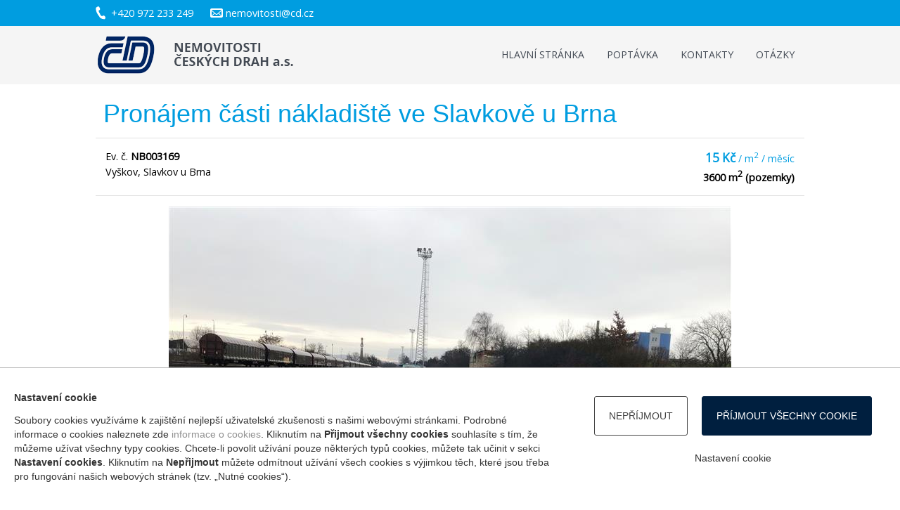

--- FILE ---
content_type: text/html; charset=utf-8
request_url: https://nemovitosti.ceskedrahy.cz/nemovitost/NB003169/rezervace-----pronajem-casti-nakladiste-ve-slavkove-u-brna
body_size: 15226
content:


<!DOCTYPE html>

<html>
<head>

    <script src="https://www.google.com/recaptcha/api.js" async defer></script>



    <title>
	České dráhy, a.s. | ČD | Pronájem a prodej nemovitostí
</title><meta charset="utf-8" /><meta name="viewport" content="width=device-width, initial-scale=1.0, maximum-scale=1.0, user-scalable=no" /><meta http-equiv="X-UA-Compatible" content="IE=edge" /><link rel="stylesheet" type="text/css" href="/css/screen.css?20251014" /><link rel="stylesheet" type="text/css" href="/css/other.css?20251014" />

    <script src="/js/jquery-1.7.1.min.js"></script>
    <script src="/js/jquery.flexslider.js"></script>
    <script src="/js/cezetmap.js"></script>
    <script src="/js/jquery-controler.js?20150424"></script>

    <link rel="stylesheet" href="/css/CookiePolicyBar.css" />
    <script async src="https://www.googletagmanager.com/gtag/js?id=UA-175193615-5"></script>
    <script src="/js/CookiePolicyBar.js"></script>
    <script>        
        CookiePolicy.Init('UA-175193615-5');
    </script>

    
    </head>
<body>



    <header class="">
        <div class="share_container no-print pshare">
            <div class="wrapper">
                <div class="fleft"><span class="tel">+420 972 233 249</span> <a href="mailto:nemovitosti@cd.cz" class="mail">nemovitosti@cd.cz</a></div>
                <div class="fright">
                </div>
                <div class="clearfix"></div>
            </div>
        </div>
        <div class="head_container no-print">
            <div class="wrapper">
                <div class="mobile_wrapper">
                    <div class="mobile_nav">
                        <a href="#menu" class="menu ui-link"><span>
                            <img src="/Image/menu.png" class="svg" alt="Menu-button"></span></a>
                        <a href="#pshare" class="share ui-link"><span>
                            <img src="/Image/share.png" class="" alt="share-button"></span></a>
                    </div>
                    <div class="logo">
                        <a href="/">
                            <img src="/Image/cd-nemovitosti-logo.png" alt="Logo" /></a>
                    </div>
                    <div class="logomobile">
                        <a href="/"><span class='img'>
                            <img src="/Image/Cd_lg.png" class="svg" alt="ČD a.s." /></span><span class='title'>Nemovitosti</span></a>
                    </div>
                </div>
                <div class="box">
                    <div class="dropdownmenu">
                        <ul class="navigation-list">
                            <li class="navigation-list__item   "><a href="/Default.aspx">Hlavní stránka</a></li>
                            <li class="navigation-list__item   "><a href="/Poptavka.aspx">Poptávka</a></li>
                            <li class="navigation-list__item   "><a href="/Kontakty.aspx">Kontakty</a></li>
                            <li class="navigation-list__item   "><a href="/Otazky-a-odpovedi.aspx">Otázky</a></li>
                        </ul>
                    </div>
                </div>
            </div>
        </div>
    </header>
    
    <div class="content_container ">
        <div class="wrapper">
            <div class="content">
                
    
    <div class="property_container">
    <h1>Pronájem části nákladiště ve Slavkově u Brna</h1>
        <div class="property_wrapper">
            <div class="property_head">
                 <div class="fright taright">
                     <div class="priceBox"><p>15 Kč<span class='sml'> / m<sup>2</sup> / měsíc</span></p></div>
                     <p><strong>3600 m<sup>2</sup> (pozemky)</strong></p>
                 </div>
                 <div class="fleft">
                     <p>Ev. č. <strong>NB003169</strong></p>
                     <p>Vyškov, Slavkov u Brna</p>
                 </div>
            </div>
        <div class="property_info">
           
        
            <div class="only-print ohnephoto">
                <img src="/GetImage.ashx?docid=0050569E710F1EDDA5B133CFB4A3DF74&amp;width=800&amp;height=800" alt="NB003169" class="" />
            </div>
        <div class="photosBox fsgallery no-print" ><div class="slides">
            
                  <div class="iitm"  data-thumb="/GetImage.ashx?docid=0050569E710F1EDDA5B133CFB4A3DF74&amp;width=200&amp;height=200">
                  <img src="/GetImage.ashx?docid=0050569E710F1EDDA5B133CFB4A3DF74&amp;width=800&amp;height=800" alt="NB003169" class="" />
                  </div>
            
                  <div class="iitm"  data-thumb="/GetImage.ashx?docid=0050569E8BD71EEDA697C38E1F359521&amp;width=200&amp;height=200">
                  <img src="/GetImage.ashx?docid=0050569E8BD71EEDA697C38E1F359521&amp;width=800&amp;height=800" alt="NB003169" class="" />
                  </div>
            
            </div>
            </div>
        

            
        <div class="description">
            Pronájem části nákladiště na části pozemku p.č. 3819/16 v k.ú. v obci Slavkov u Brna o výměře do cca 3.600 m2, možno pronajmout i menší část. Nájem za účelem  deponie materiálu.  Cena za 1 m2 od 130,-Kč/rok do 180,- Kč/rok dle velikosti pronajaté výměry. Zákres v příloze této nabídky. *** V případě zájmu použijte, prosím, odkaz "Mám zájem o tuto nabídku", a vyplňte formulář. Uveďte hlavně Vaše kontaktní údaje a účel, za kterým pozemek poptáváte. Děkuji. ***
        </div>

            
            <div class="btns no-print">
                <p><a href="/Zajem.aspx?nabidka=NB003169" class="rbtn blue big">Mám zájem o tuto nabídku</a></p>
            </div>

        <div class="box">
            <div class="generalBox frm">
                <h2>Obecné informace</h2>
                <div class="itm"><div class="title">Kraj</div><div class="val">Jihomoravský kraj</div></div>
                <div class="itm"><div class="title">Okres</div><div class="val">Vyškov</div></div>
                <div class="itm"><div class="title">Obec</div><div class="val">Slavkov u Brna</div></div>
                <div class="itm"><div class="title">Katastrální území</div><div class="val">SLAVKOV U BRNA</div></div>
                <div class="itm"><div class="title">Plocha</div><div class="val">3600 m<sup>2</sup> (pozemky)</div></div>
                
            </div>


            
        </div>
        
            
            <div class="btns no-print">
                <form name="aspnetForm" method="post" action="#" id="aspnetForm">
<div>
<input type="hidden" name="__EVENTTARGET" id="__EVENTTARGET" value="" />
<input type="hidden" name="__EVENTARGUMENT" id="__EVENTARGUMENT" value="" />
<input type="hidden" name="__VIEWSTATE" id="__VIEWSTATE" value="/wEPDwUKLTU3NzcxMjM4NGRk1378UzNDUgfuX4LH8bAP+cgwrxG0V8s8XpQNQjo1Tfw=" />
</div>

<script type="text/javascript">
//<![CDATA[
var theForm = document.forms['aspnetForm'];
if (!theForm) {
    theForm = document.aspnetForm;
}
function __doPostBack(eventTarget, eventArgument) {
    if (!theForm.onsubmit || (theForm.onsubmit() != false)) {
        theForm.__EVENTTARGET.value = eventTarget;
        theForm.__EVENTARGUMENT.value = eventArgument;
        theForm.submit();
    }
}
//]]>
</script>


<div>

	<input type="hidden" name="__VIEWSTATEGENERATOR" id="__VIEWSTATEGENERATOR" value="05E0F5E4" />
	<input type="hidden" name="__EVENTVALIDATION" id="__EVENTVALIDATION" value="/wEdAAKtbK3fP3A59eQ90UY75hQxMS+IGkGluCS+qr2iFRRmhQcIHud9wiTmVdig7wvN/1f1Wbsv5MsJV4xNYJdRs6wx" />
</div>
                <p><a href="javascript:window.print()" class="rbtn blueempty">Tisk</a>
                    <a id="ctl00_mainContent_LinkButton1" class="rbtn blueempty" href="javascript:__doPostBack(&#39;ctl00$mainContent$LinkButton1&#39;,&#39;&#39;)">PDF</a></p>
                </form>
            </div>


        </div>

        
        <div class="annexsBox frm">
            <h2>Přílohy</h2>
            
                <p class="block"><a href="/GetAttachment.ashx?docid=0050569E8BD71EEDA697C564829BD521">zákres KN.pdf</a></p>
            
            </div>
        
        </div>
        <div class="clearfix"></div>

            </div></div>
        
    </div>
    
    <div class="fullbox lightgray tacenter">
        <div class="wrapper">

        <div class="brokerBox">
            <h2 class="hide">Makléř</h2>
            <div class="tbl">
                <div class='img'><img src='/GetImageMaklerPNG.ashx?partnr=0000000080' alt='foto' /></div>
                <div class="head"><strong>Klára Čevelová</strong> 
                    <span class="block">realitní makléř</span></div>
                <div class="v">Stromořadní 3576<br />Břeclav</div>
                <div class="v phone">727 936 688, <br />
                    <a href="mailto:cevelova@rsm.cd.cz">cevelova@rsm.cd.cz</a>
                </div>
            </div>
        </div>
    </div></div>

  <div class="wrapper">
        <div class="content">
            <div class="ib no-print">
                <p class="tacenter">Nenašli jste v naší nabídce nemovitost, kterou jste hledali?</p>
                <p class="tacenter"><a href="/Poptavka.aspx" class="rbtn blue">Zadat poptávku</a></p>
            </div>
        
    

            </div>
        </div>
    </div>
    <footer class="no-print">
        <div class="links_container">
            <div class="shadow"></div>
            <div class="wrapper">
                <div class="box">
                    <h3>Nemovitosti</h3>
                    <div class="links">
                        <ul>
                            <li><a href="/">Hlavní stránka</a></li>
                            <li><a href="/ochrana-osobnich-udaju.aspx">Ochrana osobních údajů</a></li>
                            <li><a href="/pristupnost.aspx">Prohlášení o přístupnosti</a></li>
                            <li><a href="/sbornik2024n.pdf" target='blank'>Sborník rizik - nepodnikající</a></li>
                            <li><a href="/sbornik2024p.pdf" target='blank'>Sborník rizik - podnikající </a></li>

                        </ul>
                    </div>
                </div>
                <div class="box">
                    <h3>Rozcestník</h3>
                    <div class="links">
                        <ul>
                            <li><a href="https://www.ceskedrahy.cz/">Skupina ČD</a></li>
                            <li><a href="https://www.cd.cz">ČD - osobní přeprava</a></li>
                            <li><a href="https://www.cdcargo.cz">ČD Cargo - nákladní doprava</a></li>
                            <li><a href="https://www.cd.cz/eshop/">ESHOP ČD</a></li>

                            <li><a href="https://www.scpendolino.cz">SC Pendolino</a></li>
                            <li><a href="https://www.cd.cz/pro-firmy/default.htm">ČD FIRMÁM</a></li>
                            <li><a href="https://www.cd.cz/typy-jizdenek/vlakem-do-evropy/default.htm">VLAKEM DO ZAHRANIČÍ</a></li>
                        </ul>
                    </div>
                </div>
                <div class="box">
                    <h3>Kontakty</h3>
                    <div class="links">
                        <ul>

                            <li><a href="/Kontakty/L/CZ010" class="">
                                <span class="text">Hlavní město Praha</span>
                            </a></li>

                            <li><a href="/Kontakty/L/CZ031" class="">
                                <span class="text">Jihočeský kraj</span>
                            </a></li>

                            <li><a href="/Kontakty/L/CZ064" class="">
                                <span class="text">Jihomoravský kraj</span>
                            </a></li>

                            <li><a href="/Kontakty/L/CZ041" class="">
                                <span class="text">Karlovarský kraj</span>
                            </a></li>

                            <li><a href="/Kontakty/L/CZ063" class="">
                                <span class="text">kraj Vysočina</span>
                            </a></li>

                            <li><a href="/Kontakty/L/CZ052" class="">
                                <span class="text">Královéhradecký kraj</span>
                            </a></li>

                            <li><a href="/Kontakty/L/CZ051" class="">
                                <span class="text">Liberecký kraj</span>
                            </a></li>

                            <li><a href="/Kontakty/L/CZ080" class="">
                                <span class="text">Moravskoslezský kraj</span>
                            </a></li>

                            <li><a href="/Kontakty/L/CZ071" class="">
                                <span class="text">Olomoucký kraj</span>
                            </a></li>

                            <li><a href="/Kontakty/L/CZ053" class="">
                                <span class="text">Pardubický kraj</span>
                            </a></li>

                            <li><a href="/Kontakty/L/CZ032" class="">
                                <span class="text">Plzeňský</span>
                            </a></li>

                            <li><a href="/Kontakty/L/CZ020" class="">
                                <span class="text">Středočeský kraj</span>
                            </a></li>

                            <li><a href="/Kontakty/L/CZ042" class="">
                                <span class="text">Ústecký kraj</span>
                            </a></li>

                            <li><a href="/Kontakty/L/CZ072" class="">
                                <span class="text">Zlínský kraj</span>
                            </a></li>

                        </ul>
                    </div>
                </div>
                <div class="box">
                    <h3>Partneři</h3>

                    <div class="partnrBox flexsliderPrtnr_">
                        <div class="slides">
                            <div class='itm '><a href="https://www.chebskenemovitosti.cz/">
                                <img src="/Image/nemovitosti/cheb-mesto.jpg" alt="Město Cheb - nemovitosti" /></a></div>
                        </div>
                    </div>
                </div>
            </div>
        </div>
        <div class="copyright_container ">
            <div class="wrapper">
                <p>Copyright 2025 České dráhy, a.s., ČD - Telematika a.s.</p>
            </div>
        </div>
    </footer>

    <div id='hajax_modal'>
        <div><span class='loader'></span><span class='text'>Načítám, chvilku strpení...</span></div>
    </div>



</body>
</html>


--- FILE ---
content_type: text/css
request_url: https://nemovitosti.ceskedrahy.cz/css/screen.css?20251014
body_size: 50012
content:
@import url('https://fonts.googleapis.com/css?family=Open+Sans');
@charset "UTF-8";

body {
    background: #fff;
    color: #000;
    font-family: 'Open Sans', sans-serif;
    font-size: 12px;
    margin: 0;
    padding: 0;
    word-wrap: break-word;
}

div, span, applet, object, iframe, h1, h2, h3, h4, h5, h6, p, blockquote, pre, a, abbr, acronym, address, big, cite, code, del, dfn, em, img, ins, kbd, q, s, samp, small, strike, strong, sub, sup, tt, var, b, u, i, center, dl, dt, dd, ol, ul, li, fieldset, form, label, legend, table, caption, tbody, tfoot, thead, tr, th, td, article, aside, canvas, details, embed, figure, figcaption, footer, header, hgroup, menu, nav, output, ruby, section, summary, time, mark, audio, video {
    margin: 0;
    padding: 0;
    border: 0;
    font: inherit;
    font-size: 100%;
    vertical-align: baseline;
}

table {
    border-collapse: collapse;
    border-spacing: 0;
}

caption, th, td {
    text-align: left;
    font-weight: normal;
    vertical-align: middle;
}

q, blockquote {
    quotes: none;
}

    q:before, q:after, blockquote:before, blockquote:after {
        content: "";
        content: none;
    }

a img {
    border: none;
}

h1, h2, h3, h4, h5, strong, b, .bold {
    font-weight: 700;
}

i, cite, em, var, address, dfn, .italic {
    font-style: italic;
}

s, strike, del, .strike {
    text-decoration: line-through;
}

sub, sup {
    vertical-align: sub;
    font-size: smaller;
}

sup {
    vertical-align: super;
}

h1, h2, h3, h4, h5, p {
    margin: 12px 0 12px 0;
}

.hide {
    display: none;
}

ul, ol {
    padding: 0 2em;
}

    ul li {
        list-style: none url();
    }

.w20 {
    width: 20px;
}

.w20P {
    width: 20%;
}

.w25P {
    width: 25%;
}

.w40 {
    width: 40px;
}

.w40P {
    width: 40%;
}

.w60 {
    width: 60px;
}

.w70 {
    width: 70px;
}

.w75P {
    width: 75%;
}

.w80 {
    width: 80px;
}

.w100 {
    width: 100px;
}

.w120 {
    width: 120px;
}

.w140 {
    width: 140px;
}

.w150 {
    width: 150px;
}

.w200 {
    width: 200px;
}

.w220 {
    width: 220px;
}

.w240 {
    width: 240px;
}

.w250 {
    width: 250px;
}

.w300 {
    width: 300px;
}

.w320 {
    width: 320px;
}

.w350 {
    width: 350px;
}

.w380 {
    width: 380px;
}

.w400 {
    width: 400px;
}

.w450 {
    width: 450px;
}

.w500 {
    width: 500px;
}

.w550 {
    width: 550px;
}

.w600 {
    width: 600px;
}

.w650 {
    width: 650px;
}

.w700 {
    width: 700px;
}

.fs7 {
    font-size: 7pt;
}

.fs8 {
    font-size: 8pt;
}

.fs9 {
    font-size: 9pt;
}

.fs10 {
    font-size: 10pt;
}

.fs11 {
    font-size: 11pt;
}

.fs12 {
    font-size: 12pt;
}

.fs13 {
    font-size: 13pt;
}

.fs14 {
    font-size: 14pt;
}

.fs15 {
    font-size: 15pt;
}

.fs16 {
    font-size: 16pt;
}

.h10 {
    height: 10px;
}

.h15 {
    height: 15px;
}

.h20 {
    height: 20px;
}

.h30 {
    height: 30px;
}

.h40 {
    height: 40px;
}

.h50 {
    height: 50px;
}

.h60 {
    height: 60px;
}

.h70 {
    height: 70px;
}

.h80 {
    height: 80px;
}

.h90 {
    height: 90px;
}

.h100 {
    height: 100px;
}

.h120 {
    height: 120px;
}

.h140 {
    height: 140px;
}

.h160 {
    height: 160px;
}

.h180 {
    height: 180px;
}

.h200 {
    height: 200px;
}

.h240 {
    height: 240px;
}

.h260 {
    height: 260px;
}

.h270 {
    height: 270px;
}

.h280 {
    height: 280px;
}

.h300 {
    height: 300px;
}

.h310 {
    height: 310px;
}

.h400 {
    height: 400px;
}

.h500 {
    height: 500px;
}

.h600 {
    height: 600px;
}

.h700 {
    height: 700px;
}

.h800 {
    height: 800px;
}

.h900 {
    height: 900px;
}

.h1000 {
    height: 1000px;
}

.italic {
    font-style: italic;
}

.taleft {
    text-align: left;
}

.tacenter {
    text-align: center;
}

.taright {
    text-align: right;
}

.vatop {
    vertical-align: top;
}

.vabottom {
    vertical-align: bottom;
}

.fleft {
    float: left;
}

.fright {
    float: right;
}

.fvbold {
    font-weight: bold;
}

.tdunderline {
    text-decoration: underline;
}

.nomargin {
    margin: 0;
}

.nopadding {
    padding: 0;
}

.p5 {
    padding: 5px;
}

.p10 {
    padding: 10px;
}

.p15 {
    padding: 15px;
}

.ph5 {
    padding: 5px 0;
}

.ph10 {
    padding: 10px 0;
}

.ph15 {
    padding: 15px 0;
}

.m5 {
    padding: 5px;
}

.m10 {
    padding: 10px;
}

.m15 {
    padding: 15px;
}

.mh5 {
    padding: 5px 0;
}

.mh10 {
    padding: 10px 0;
}

.mh15 {
    padding: 15px 0;
}

.tblue {
    color: blue;
}

.tgreen {
    color: green;
}

.torange {
    color: orange;
}

* {
    -webkit-box-sizing: border-box;
    -moz-box-sizing: border-box;
    box-sizing: border-box;
}

.clearfix {
    clear: both;
}

.only-print {
    display: none;
}

a, a:link, a:visited {
    text-decoration: none;
    color: #909090;
}

    a:hover {
        text-decoration: underline;
        color: #009de0;
    }

input[type='text'], input[type='password'], select {
    position: relative;
    height: 33px;
    font-size: 1em;
    -webkit-box-shadow: inset 2px 2px 5px #ececec;
    -moz-box-shadow: inset 2px 2px 5px #ececec;
    box-shadow: inset 2px 2px 5px #ececec;
    background-color: #fff;
    border: 1px #ccc solid;
    -webkit-border-radius: 3px;
    -moz-border-radius: 3px;
    border-radius: 3px;
    padding: 0.6em 0.4em 0.6em 0.9em;
}

input[readonly='readonly'] {
    background: #f0f0f0;
}

input[type='text']:focus {
    outline: none;
    box-shadow: 1px 1px 5px 2px rgba(0,157,224,0.2);
    box-shadow: inset 1px 2px 5px 0px rgba(0,0,0,0.15);
    border-color: #009de0;
    border-width: 1px;
}

input[type='text'].error, select.error {
    border-color: #ff0000;
    color: #ff0000;
    box-shadow: 1px 1px 5px 2px rgba(255,0,0,0.2);
    box-shadow: inset 1px 2px 5px 0px rgba(0,0,0,0.15);
}

select {
    padding-top: 0.4em;
}


.wrapper {
    max-width: 70em;
    width: 100%;
    margin: 0 auto;
    font-size: 120%;
}

.share_container {
    background-color: #009de0;
    color: #fff;
    padding: 0.4em 0;
}

    .share_container .fleft {
        padding: 0.3em 0;
    }

        .share_container .fleft .tel {
            background: url(../Image/nemovitosti/nemovitosti-cd-phone.png) no-repeat left center;
            padding-left: 22px;
        }

        .share_container .fleft .mail {
            background: url(../Image/nemovitosti/nemovitosti-cd-mail.png) no-repeat left center;
            padding-left: 22px;
            margin-left: 20px;
        }

        .share_container .fleft a {
            color: #fff;
            text-decoration: none;
        }

    .share_container .fright a {
        margin-left: 0.3em;
    }

    .share_container .addthis_sharing_toolbox {
        margin-top: 3px;
    }

.head_container {
    background-color: #f5f5f5;
    text-align: right;
}

    .head_container:after {
        content: "";
        display: block;
        clear: both;
        visibility: hidden;
        line-height: 0;
        height: 0;
    }

    .head_container .dropdownmenu {
        display: inline-block;
    }

    .head_container .logo {
        float: left;
        display: inline-block;
        padding: 0.7em 0 0 0;
    }

    .head_container .logomobile {
        display: none;
    }

.banner_container .banner {
    background: url(../Image/banner.jpg) no-repeat center center;
    min-height: 250px;
    -webkit-background-size: cover;
    -moz-background-size: cover;
    -o-background-size: cover;
    background-size: cover;
}

.banner_container.hp .banner {
    min-height: 250px;
}

.content_container {
    position: relative;
}

    .content_container.wb {
        top: -20px;
        min-height: 500px;
    }

    .content_container .content {
        background-color: #fff;
        min-height: 200px;
        padding: 0.1px 0 0 0;
    }

    .content_container .fullbox {
        padding: 3em 1em;
    }

        .content_container .fullbox h2 {
            font-weight: 100;
            font: normal 2.2em/1 "Open Sans", sans-serif;
            margin-bottom: 1em;
        }

        .content_container .fullbox.blue {
            line-height: 200%;
        }

        .content_container .fullbox.blue {
            background-color: #009de0;
            color: #fff;
        }

        .content_container .fullbox.lightgray {
            background-color: #f8f8f8;
            color: #454545;
        }

.articles_container:after {
    content: "";
    display: block;
    clear: both;
    visibility: hidden;
    line-height: 0;
    height: 0;
}

.articles_container .itm {
    width: 50%;
    padding: 1em;
    display: inline-block;
    float: left;
}

    .articles_container .itm h2 {
        font-size: 200%;
        font-weight: 100;
        margin-bottom: 1em;
        color: #454545;
    }

    .articles_container .itm p {
        color: #768082;
        line-height: 200%;
    }

.links_container {
    background-color: #f9f9f9;
}

    .links_container ul {
        padding: 0;
    }

    .links_container .shadow {
        height: 10px;
        background-color: #fff;
        -webkit-box-shadow: 0px 3px 5px -1px rgba(238,238,238,1);
        -moz-box-shadow: 0px 3px 5px -1px rgba(238,238,238,1);
        box-shadow: 0px 3px 5px -1px rgba(238,238,238,1);
    }

    .links_container .box {
        display: inline-block;
        width: 24.5%;
        float: left;
        padding: 1em 1em 1em 0;
    }

        .links_container .box h3 {
            color: #454545;
            text-transform: uppercase;
            padding: 0 0 0 0.8em;
        }

        .links_container .box .links li a {
            display: block;
            padding: 0.7em 1em;
            border-top: 1px #ececec solid;
            color: #939393;
            text-transform: uppercase;
            font-size: 90%;
        }

        .links_container .box .links li:first-child a {
            border-top: none;
        }

    .links_container .partnrBox {
        position: relative;
    }

        .links_container .partnrBox .itm {
            text-align: center;
            padding: 1em 2em;
        }

            .links_container .partnrBox .itm img {
                max-width: 100%;
                max-height: 150px;
            }

    .links_container:after {
        content: "";
        display: block;
        clear: both;
        visibility: hidden;
        line-height: 0;
        height: 0;
    }

.copyright_container {
    background-color: #f2f2f2;
    border-top: 1px #e8e8e8 solid;
    padding: 0.3em 0;
    color: #808080;
}

    .copyright_container p {
        font-size: 80%;
        padding: 0 0 0 1em;
    }

.content h1 {
    font: normal 2.5em "Open Sans Light", sans-serif;
    margin: 0.4em 0em;
    line-height: 1.3em;
    color: #009de0;
    border-bottom: 1px solid #e1e1e1;
    padding: 0.1em 0.3em 0.3em 0.3em;
}

.content h2 {
    font: normal 2em "Open Sans", sans-serif;
    margin: 0.5em 0.3em 1em 0.3em; /* color: #2573a0; */
    color: #009de0;
}

.content h3 {
    font: normal 1.5em "Open Sans", sans-serif;
    margin: 0.1em 0em;
    color: #009de0;
    font-weight: bold;
    border-bottom: 1px solid #e1e1e1;
    padding: 0.5em 0;
}

    .content h3.noborder {
        border: none;
    }

.content .ib {
    color: #808080;
    font-size: 120%;
    padding: 1em 0;
}

.content .rs h2 {
    color: #686868;
}

.content .rs p {
    padding: 0.3em 1em 0.3em 0.7em;
    margin: 0;
}

a.rbtn, a.rbtn:link, a.rbtn:visited, .rbtn {
    padding: 0.4em 1.2em;
    font-size: 105%;
    cursor: pointer;
    _cursor: hand;
    display: inline-block;
    -webkit-border-radius: 3px;
    -moz-border-radius: 3px;
    border-radius: 3px;
    background: #009de0;
    border: 1px #2976a0 solid;
    color: #fff;
    font-weight: bold;
    text-transform: uppercase;
    transition: background .2s, border-color .2s;
}

    a.rbtn:hover, .rbtn:hover {
        background-color: #2976a0;
        color: #fff;
    }

    a.rbtn.selected, .rbtn.selected {
        background-color: #002664;
        color: #fff;
    }

    a.rbtn.blueempty {
        background: #fff;
        border: 1px #009de0 solid;
        color: #009de0;
    }

        a.rbtn.blueempty:hover {
            border: 1px #2976a0 solid;
            color: #2976a0;
        }

    a.rbtn.big, .rbtn.big {
        padding: 1em 1.6em;
    }

.viewerBox .itm {
}

    .viewerBox .itm.click-zone {
        cursor: pointer;
        _cursor: hand;
    }

.viewerBox.propertyBox .itm span.street {
    display: block;
    color: #444;
}

.viewerBox .itm {
    padding: 0 0.5em 1em 0.5em;
    float: left;
    display: inline-block;
    width: 25%;
}

    .viewerBox .itm.saled .wrappitm {
        opacity: 0.4;
    }

    .viewerBox .itm .wrappitm {
        border: 1px #ececec solid;
        height: 380px;
        overflow: hidden;
        padding-bottom: 60px;
        position: relative;
        z-index: 50;
    }

        .viewerBox .itm .wrappitm:after {
            background: rgb( 255,255,255 );
            background: rgba( 255,255,255, 1 );
            position: absolute;
            left: 0;
            bottom: 0;
            right: 0;
            content: "";
            display: block;
            height: 55px;
            z-index: 800;
        }

        .viewerBox .itm .wrappitm:hover {
            -webkit-box-shadow: 0px 3px 7px -1px rgba(176,176,176,1);
            -moz-box-shadow: 0px 3px 7px -1px rgba(176,176,176,1);
            box-shadow: 0px 3px 7px -1px rgba(176,176,176,1);
            opacity: 1;
        }

            .viewerBox .itm .wrappitm:hover:after {
                background-color: rgb( 0,157,224);
                background-color: rgba( 0,157,224, 0.7 );
                position: absolute;
                left: 0;
                bottom: 0;
                right: 0;
                content: "";
                display: block;
                height: 55px;
                z-index: 800;
            }

            .viewerBox .itm .wrappitm:hover .sizes, .viewerBox .itm .wrappitm:hover .price {
                color: #fff;
            }

        .viewerBox .itm .wrappitm:before {
            background-color: #ececec;
            position: absolute;
            bottom: 55px;
            left: 5px;
            right: 5px;
            content: "";
            display: block;
            height: 1px;
        }

        .viewerBox .itm .wrappitm a {
            display: block;
            color: #768082;
        }

        .viewerBox .itm .wrappitm:hover a {
            text-decoration: none;
        }

        .viewerBox .itm .wrappitm.wrappitm-static {
            background-color: rgb( 0,69,139);
            border-color: rgb( 0,69,139);
        }

            .viewerBox .itm .wrappitm.wrappitm-static a {
                color: #fff;
            }

            .viewerBox .itm .wrappitm.wrappitm-static .street {
                color: #f0f0f0
            }

            .viewerBox .itm .wrappitm.wrappitm-static .img img {
                width: 100%;
            }


            .viewerBox .itm .wrappitm.wrappitm-static:before {
                display: none;
            }

            .viewerBox .itm .wrappitm.wrappitm-static:after {
                display: none;
            }

    .viewerBox .itm .type {
        display: block;
        position: absolute;
        left: 0em;
        top: 0em;
        background-color: rgb( 0,157,224);
        background-color: rgba( 0,157,224, 0.7 );
        color: #fff;
        padding: 0.5em 0.7em;
        z-index: 10;
        font-size: 80%;
    }


    .viewerBox .itm .dopor {
        display: block;
        position: absolute;
        left: 0em;
        top: 2.6em;
        background-color: rgb( 0,69,139);
        background-color: rgba( 0,69,139, 0.84 );
        color: #fff;
        padding: 0.5em 0.7em;
        z-index: 10;
        font-size: 80%;
    }

    .viewerBox .itm .number {
        display: none;
        position: absolute;
        right: 1em;
        bottom: 4.4em;
        color: #444;
        padding: 0.3em;
        z-index: 10;
        font-size: 80%;
    }

    .viewerBox .itm:hover .number {
        display: block;
    }

    .viewerBox .itm .sizes {
        font-size: 95%;
    }

        .viewerBox .itm .sizes span.icon {
            display: none;
            margin-right: 0.5em;
            border: 1px #777 dashed;
            width: 1.1em;
            height: 0.7em;
        }

    .viewerBox .itm .img {
        display: block;
        height: 165px;
        overflow: hidden;
    }

        .viewerBox .itm .img img {
            min-width: 100%;
            height: auto;
        }

    .viewerBox .itm .val {
        display: block;
        padding: 1em;
    }

        .viewerBox .itm .val .street {
            display: none;
        }

        .viewerBox .itm .val .sizes {
            position: absolute;
            left: 0.7em;
            bottom: 0.7em;
            font-size: 90%;
            color: #009de0;
            z-index: 900;
        }

        .viewerBox .itm .val .price {
            position: absolute;
            right: 0.7em;
            bottom: 0.7em;
            color: #009de0;
            font-weight: bold;
            text-align: right;
            z-index: 900;
        }

            .viewerBox .itm .val .price span.sml {
                font-size: 80%;
                font-weight: normal;
            }


    .viewerBox .itm a:after, .viewerBox .itm a .val:after, .viewerBox:after {
        content: "";
        display: block;
        clear: both;
        visibility: hidden;
        line-height: 0;
        height: 0;
    }

.brokerViewerSlider .itm {
    padding: 0.5em;
    position: relative;
    display: inline-block;
    width: 20%;
    float: left;
    min-height: 400px;
    text-align: center;
}

.brokerViewerSlider.hp .itm {
    min-height: 320px;
}

.brokerViewerSlider .itm .img {
    text-align: center;
    height: 100px;
}

    .brokerViewerSlider .itm .img > span {
        display: inline-block;
        width: 92px;
        height: 92px;
        /*overflow:hidden;
            border: 1px #dedede solid;
            -webkit-border-radius: 50%;
            -moz-border-radius: 50%;
            border-radius: 50%;*/
    }

        .brokerViewerSlider .itm .img > span > span {
            /* display: inline-block;
            overflow:hidden;
            width: 100%;
            height: 100%;
            border: 5px #fff solid;
            -webkit-border-radius: 50%;
            -moz-border-radius: 50%;
            border-radius: 50%;*/
        }

    .brokerViewerSlider .itm .img span span img {
        width: 100%;
    }

.brokerViewerSlider .itm .head {
    color: #454545;
    font-size: 110%;
}

.brokerViewerSlider .itm .info {
    font-size: 80%;
}

    .brokerViewerSlider .itm .info .area {
        color: #676767;
    }

    .brokerViewerSlider .itm .info .email a {
        color: #454545;
    }

.brokerViewerSlider .itm .phone {
    color: #298eb6;
    font-size: 140%;
    font-weight: bold;
}

.brokerViewerSlider:after {
    content: "";
    display: block;
    clear: both;
    visibility: hidden;
    line-height: 0;
    height: 0;
}

.viewerBox.brokerViewer .itm {
    padding: 1em 1em 1em 10em;
    position: relative;
    display: inline-block;
    width: 50%;
}

    .viewerBox.brokerViewer .itm.onlyohne {
        width: 100%;
    }

    .viewerBox.brokerViewer .itm .img {
        position: absolute;
        left: 1em;
        top: 1em;
    }


.selected {
    /*font-weight: bold;*/
}

.frm {
    padding-top: 2em;
}

    .frm div.itm:after {
        content: "";
        display: block;
        clear: both;
        visibility: hidden;
        line-height: 0;
        height: 0;
    }

    .frm div.itm div.title {
        display: inline-block;
        float: left;
        width: 25%;
        padding: 7px 0 0 1em;
        color: #777;
    }

        .frm div.itm div.title .labelbold {
            font-weight: bold;
        }

    .frm div.itm div.val {
        padding: 7px 0 0 10px;
        display: inline-block;
        width: 74%;
        float: right;
        font-weight: bold;
    }

        .frm div.itm div.val input[type='text'] {
        }

    .frm div.itm.block div.val {
        display: block;
        float: none;
        width: auto;
        padding-left: 0;
    }

    .frm div.itm select {
        min-width: 70%;
    }

    .frm div.itm.block select, .frm div.itm.block input {
        width: 100%;
    }

    .frm textarea {
        width: 100%;
        min-height: 150px;
    }

    .frm div.itm div.val label.error {
        color: red;
        padding-left: 1em;
    }

.commentForm3 .frm div.itm div.title {
    padding-left: 2em;
}

.frmitm span.checkbox {
    background-repeat: no-repeat;
    background-image: url('../Image/sprites.png');
    background-position: left 0px;
    content: "";
    display: inline-block;
    height: 17px;
    margin-right: 3px;
    position: relative;
    top: 3px;
    width: 17px;
}

.frmitm:hover span.checkbox {
    background-position: left -22px;
}

.frmitm.selected span.text {
    font-weight: bold;
}

.frmitm.selected span.checkbox {
    background-position: left -44px;
}

.boxFilterValeus {
    padding: 1em;
    background: #fafafa;
}

    .boxFilterValeus.fff {
        padding: 1em;
        background: #fff;
    }

    .boxFilterValeus .box-submit {
        margin-top: 0.7em;
        text-align: center;
    }

        .boxFilterValeus .box-submit a {
            padding: 0.4em 1em;
            font-size: 105%;
            cursor: pointer;
            _cursor: hand;
            -webkit-border-radius: 3px;
            -moz-border-radius: 3px;
            border-radius: 3px;
            background: #009de0;
            border: 1px #2976a0 solid;
            color: #fff;
            /*font-weight: bold;*/
            text-transform: uppercase;
        }

    .boxFilterValeus .box-section {
        margin: 0.5em 0 0 0;
        padding: 0.3em 0;
    }

        .boxFilterValeus .box-section.inline a {
            display: inline-block;
            width: 19%;
        }

        .boxFilterValeus .box-section.inline.itm3 a {
            width: 32%;
        }

        .boxFilterValeus .box-section.inline.itm4 a {
            width: 24.5%;
        }

        .boxFilterValeus .box-section:after {
            content: "";
            display: block;
            clear: both;
            visibility: hidden;
            line-height: 0;
            height: 0;
        }

        .boxFilterValeus .box-section div.text {
            float: left;
            width: 23%;
            font-size: 110%;
            color: #454545;
            font-weight: bold;
            text-align: right;
            padding: 0.1em 0.4em 0 0;
        }

        .boxFilterValeus .box-section div.value {
            float: right;
            width: 76%;
        }

.filterForm {
    position: relative;
    z-index: 300;
    background-color: #fafafa;
    border: 1px #e0e0e0 solid;
    font-size: 14px;
}

    .filterForm .loader.hide {
        display: none;
    }

    .filterForm .loader {
        position: absolute;
        display: table;
        z-index: 2000;
        left: 0;
        top: 0;
        width: 100%;
        height: auto;
        background-color: rgba( 0,157,224, 0.2 );
    }

        .filterForm .loader span.cnt {
            display: table-cell;
            vertical-align: middle;
            text-align: center;
        }

            .filterForm .loader span.cnt span {
                display: block;
            }

                .filterForm .loader span.cnt span.loadericon {
                    background: url(../Image/ajax-loader-ff.gif) no-repeat center top;
                    height: 15px;
                    margin: 0 0 1em 0;
                }

                .filterForm .loader span.cnt span.text {
                    color: #fff;
                    font-size: 140%;
                }


    .filterForm .tabsbtn {
        position: absolute;
        z-index: 290;
        top: -2.834em;
    }

        .filterForm .tabsbtn a {
            display: inline-block;
            position: relative;
            padding: 0.7em 1.7em;
            background: #989898;
            margin-left: 0.3em;
            color: #fff;
        }

            .filterForm .tabsbtn a.selected {
                background-color: #009de0;
            }

    .filterForm .cezetmap_area {
        position: absolute;
        left: 1em;
        top: 1em;
        z-index: 600;
    }

    .filterForm input[type='text'] {
        position: relative;
        height: 33px;
        font-size: 1em;
        -webkit-box-shadow: inset 2px 2px 5px #ececec;
        -moz-box-shadow: inset 2px 2px 5px #ececec;
        box-shadow: inset 2px 2px 5px #ececec;
        background-color: #fff;
        border: 1px #ccc solid;
        -webkit-border-radius: 3px;
        -moz-border-radius: 3px;
        border-radius: 3px;
        padding: 0.6em 0.4em 0.6em 0.9em;
    }

    .filterForm .inpt {
        width: 240px;
        display: inline-block;
        text-align: left;
    }

        .filterForm .inpt.small {
            position: relative;
        }

        .filterForm .inpt.w200 {
            width: 200px;
        }

        .filterForm .inpt .btn {
            position: relative;
            cursor: pointer;
            _cursor: hand;
            height: 33px;
            z-index: 1000;
            -webkit-box-shadow: inset 2px 2px 5px #ececec;
            -moz-box-shadow: inset 2px 2px 5px #ececec;
            box-shadow: inset 2px 2px 5px #ececec;
            background-color: #fff;
            border: 1px #ccc solid;
            -webkit-border-radius: 3px;
            -moz-border-radius: 3px;
            border-radius: 3px;
            padding: 0.4em 2em 0.6em 0.9em;
        }

        .filterForm .inpt.hide {
            display: none;
        }

    .filterForm .frow {
        text-align: right;
        margin-bottom: 0.4em;
    }

        .filterForm .frow > div.box-section {
            display: inline-block;
            margin-top: 0;
        }

            .filterForm .frow > div.box-section .value {
                float: none;
                width: auto;
            }

    .filterForm .inpt .btn:hover {
        border-color: #3082af;
    }

    .filterForm .inpt .btn:before {
        background: url(../Image/sprites.png) no-repeat;
        background-position: -40px 0;
        position: absolute;
        top: 7px;
        right: 8px;
        content: "";
        display: block;
        height: 17px;
        width: 17px;
    }

    .filterForm .inpt .subbox {
        display: none;
        border: 1px #3082af solid;
    }

        .filterForm .inpt .subbox .cntnt {
            padding: 1em 1em;
        }

        .filterForm .inpt .subbox .choose {
            text-align: right;
            padding: 1em 1em;
            background-color: #fafafa;
        }

            .filterForm .inpt .subbox .choose a {
                padding: 0.4em 1em;
                height: auto;
                line-height: normal;
                background: #009de0;
                border: 1px #2976a0 solid;
                color: #fff;
                font-weight: bold;
                font-size: 105%;
            }

    .filterForm .inpt.small .subbox {
        position: absolute;
        z-index: 1300;
        background: #fff;
        border: 1px #3082af solid;
        left: 0;
        padding: 1em 1em;
    }

        .filterForm .inpt.small .subbox .box-section {
            margin: 0;
        }

            .filterForm .inpt.small .subbox .box-section .value a {
                display: block;
                padding: 0.2em 0;
            }

    .filterForm .inpt.big .subbox {
        position: absolute;
        z-index: 1300;
        background: #fff;
        border: 1px #3082af solid;
        left: 1em;
    }

    .filterForm .inpt .subbox .box-section:first-child {
        border-top: none;
    }

    .filterForm .inpt .subbox .box-section {
        border-top: 1px #f0f0f0 solid;
        text-align: right;
    }

        .filterForm .inpt .subbox .box-section a.frmitm {
            color: #808080;
        }

            .filterForm .inpt .subbox .box-section a.frmitm.selected, .filterForm .inpt .subbox .box-section a.frmitm:hover {
                color: #009de0;
            }

        .filterForm .inpt .subbox .box-section .text, .filterForm .inpt .subbox .box-section .value {
            float: none;
            width: auto;
            text-align: left;
            padding-bottom: 0.6em;
        }

    .filterForm .inpt .subbox p.empty {
        font-size: 90%;
        color: #808080;
        padding: 1em;
        margin: 0;
    }

    .filterForm .inpt.open .subbox, .filterForm .inpt.selected .subbox {
        display: block;
    }

    .filterForm .inpt.open .btn:before {
        background-position: -40px -20px;
    }

    .filterForm .inpt.open .btn {
        z-index: 1330;
        border-bottom: none;
        border-color: #3082af;
        -webkit-border-bottom-right-radius: 0px;
        -webkit-border-bottom-left-radius: 0px;
        -moz-border-radius-bottomright: 0px;
        -moz-border-radius-bottomleft: 0px;
        border-bottom-right-radius: 0px;
        border-bottom-left-radius: 0px;
    }

    .filterForm .inpt .btn .def {
        color: #808080;
        font-size: 90%;
        display: block;
        overflow: hidden;
        position: absolute;
        height: 20px;
        z-index: 22;
    }

    .filterForm .inpt .btn .value {
        color: #000;
        z-index: 33;
        font-size: 90%;
        white-space: nowrap;
        width: 100%;
        display: block;
        height: 20px;
        position: absolute;
        overflow: hidden;
    }

.pagination_container {
    margin-top: 1em;
}

    .pagination_container a, .pagination_container a.selected {
        background-color: #002664;
        -webkit-border-radius: 3px;
        -moz-border-radius: 3px;
        border-radius: 3px;
        color: white;
        cursor: pointer;
        display: inline-block;
        height: 2.5em;
        line-height: 2.5em;
        margin: 0;
        padding: 0 1em;
        position: relative;
        outline: none;
        text-align: center;
        transition: background .2s, border-color .2s;
        margin-right: 0.2em;
    }

    .pagination_container div > span {
        margin-right: 0.2em;
    }

    .pagination_container a:hover, .pagination_container a.next:hover, .pagination_container a.back:hover {
        background-color: #009de0;
        color: #fff;
    }

    .pagination_container a {
        background-color: #f0f0f0;
        color: #333;
    }

        .pagination_container a.selected {
            font-weight: bold;
        }

        .pagination_container a.next, .pagination_container a.back {
            background-color: #f8f8f8;
            color: #333;
        }

.pagination_container {
    text-align: center;
}

.property_container {
    padding: 1px 0;
}

    .property_container p {
        margin: 0;
        padding: 0.1em 0;
    }

    .property_container .property_head {
        padding: 0 1em 1em 1em;
        border-bottom: 1px solid #e1e1e1;
    }

        .property_container .property_head:after, .property_container .property_info:after, .property_container .property_info .box:after {
            content: "";
            display: block;
            clear: both;
            visibility: hidden;
            line-height: 0;
            height: 0;
        }

        .property_container .property_head .priceBox {
            font-weight: bold;
            color: #009de0;
            font-size: 120%;
        }

            .property_container .property_head .priceBox .sml {
                font-size: 80%;
                font-weight: normal;
            }

    .property_container .property_info {
        margin-top: 1em;
        color: #676767;
    }

        .property_container .property_info .box .generalBox {
            width: 49%;
            float: left;
            display: inline-block;
        }

        .property_container .property_info .box .attrsBox {
            width: 49%;
            float: right;
            display: inline-block;
        }

        .property_container .property_info .generalBox.frm, .property_container .property_info .attrsBox.frm {
            padding: 0;
            margin-bottom: 1.6em;
        }

            .property_container .property_info .generalBox.frm .title, .property_container .property_info .attrsBox.frm .title {
                width: 44%;
            }

            .property_container .property_info .generalBox.frm .val, .property_container .property_info .attrsBox.frm .val {
                width: 55%;
            }

        .property_container .property_info .description {
            line-height: 160%;
            padding: 1em;
        }

        .property_container .property_info .btns {
            margin-bottom: 2em;
        }

            .property_container .property_info .btns p {
                margin: 0.4em 0;
                text-align: center;
            }


        .property_container .property_info .photosBox {
            display: block;
            position: relative;
            text-align: center;
        }

        .property_container .property_info .ohnephoto {
            text-align: center;
        }

            .property_container .property_info .ohnephoto img {
                max-width: 80%;
                max-height: 400px;
            }

    .property_container .photosBox .flex-viewport img {
        max-width: 100%;
        max-height: 640px;
    }

    .property_container .photosBox .flex-direction-nav a {
        opacity: 1;
    }

    .property_container .photosBox .flex-direction-nav .flex-prev {
        left: 50px;
    }

    .property_container .photosBox .flex-direction-nav .flex-next {
        right: 50px;
    }


    .property_container .photosBox .flex-viewport .iitm {
        text-align: center;
    }

    .property_container .photosBox .flex-control-thumbs li {
        width: 10%;
        height: 80px;
        text-align: center;
    }

        .property_container .photosBox .flex-control-thumbs li img {
            max-height: 80px;
            max-width: 100%;
        }

    .property_container .photosBox img {
        max-width: 100%;
    }

    .property_container .photosBox .iitm:not(:first-child) {
        width: 10%;
        display: inline-block;
        float: left;
    }

    .property_container .annexsBox {
        margin-bottom: 2em;
    }

        .property_container .annexsBox p {
            padding-left: 2em;
        }

        .property_container .annexsBox a {
            position: relative;
            padding-left: 1.5em;
        }

            .property_container .annexsBox a:before {
                -webkit-border-radius: 50%;
                border-radius: 50%;
                background: #009de0;
                content: "";
                display: inline-block;
                height: 4px;
                left: 7px;
                position: absolute;
                top: 6px;
                width: 4px;
            }

/*******
    ******/


.property_container_v2 {
    padding: 1px 0;
}

    .property_container_v2 p {
        margin: 0;
        padding: 0.1em 0;
    }

    .property_container_v2 .property_head {
        padding: 0 1em 1em 1em;
        border-bottom: 1px solid #e1e1e1;
    }

        .property_container_v2 .property_head:after, .property_container_v2 .property_info:after {
            content: "";
            display: block;
            clear: both;
            visibility: hidden;
            line-height: 0;
            height: 0;
        }

        .property_container_v2 .property_head .priceBox {
            font-weight: bold;
            color: #009de0;
            font-size: 120%;
        }

            .property_container_v2 .property_head .priceBox .sml {
                font-size: 80%;
                font-weight: normal;
            }

    .property_container_v2 .property_info {
        margin-top: 1em;
        color: #676767;
    }

        .property_container_v2 .property_info .box {
            width: 49%;
            float: right;
            display: inline-block;
        }

        .property_container_v2 .property_info .generalBox.frm, .property_container_v2 .property_info .attrsBox.frm {
            padding: 0;
            margin-bottom: 1.6em;
        }

            .property_container_v2 .property_info .generalBox.frm .value, .property_container_v2 .property_info .attrsBox.frm .value {
                font-weight: bold;
                color: #444444;
            }

        .property_container_v2 .property_info .box .dexcription {
            line-height: 160%;
        }

        .property_container_v2 .property_info .box .btns p {
            margin: 0.4em 0;
        }


        .property_container_v2 .property_info .photosBox {
            width: 49%;
            float: left;
            display: inline-block;
            position: relative;
        }

    .property_container_v2 .photosBox img {
        max-width: 100%;
    }

/********/
.hpbtns.btns {
    margin: 1.5em 0 1.2em 0;
    padding: 1px;
}

    .hpbtns.btns p {
        margin: 0.4em 0;
        text-align: center;
    }

.brokerBox .tbl {
    display: table;
    width: 100%;
}

    .brokerBox .tbl > div {
        display: table-cell;
        vertical-align: middle;
        text-align: center;
    }

        .brokerBox .tbl > div.head {
            font-size: 120%;
        }

            .brokerBox .tbl > div.head span {
                display: block;
                font-size: 80%;
            }

        .brokerBox .tbl > div.phone {
            color: #298eb6;
            font-weight: bold;
        }

#hajax_modal {
    display: none;
    position: fixed;
    left: 0;
    top: 0;
    z-index: 999999;
    background-color: rgb(222,222,222);
    background-color: rgba(0,0,0,0.2);
    width: 100%;
    height: 100%;
}

    #hajax_modal > div {
        margin: 200px auto;
        font-size: 200%;
        color: #fff;
        padding: 30px;
        width: 400px;
    }

    #hajax_modal span.loader {
        float: left;
        margin-right: 10px;
        display: inline-block;
        width: 32px;
        height: 32px;
        background: url( ../Image/ajax-loader.gif ) no-repeat center center;
    }

.dropdownmenu {
    -webkit-border-radius: 3px;
    -moz-border-radius: 3px;
    border-radius: 3px;
    font-size: 14px;
    margin: 0px auto 0px auto;
}

.navigation-list {
    list-style: none;
    margin: 0;
    padding: 0;
    position: relative;
    text-align: left;
    display: block;
    white-space: nowrap
}

    .navigation-list li {
        margin: 0;
        padding: 0
    }

.navigation-list__item {
    display: inline-block;
    position: relative;
    &float:left;
    vertical-align: top;
    border-bottom: 4px solid #f5f5f5;
}

    .navigation-list__item.selected {
        border-bottom-color: #009de0;
    }

        .navigation-list__item.selected a {
            color: #009de0;
            font-weight: normal;
        }

    .navigation-list__item:hover {
        border-bottom-color: #009de0;
    }

        .navigation-list__item:hover > a {
            color: #009de0;
            text-decoration: none
        }

        .navigation-list__item:hover > .navigation-list__dropdown {
            display: block;
        }

    .navigation-list__item > a {
        color: #434a54;
        text-transform: uppercase;
        display: block;
        line-height: 1.4em;
        padding: 2.2em 1em 2.1em 1em;
        text-decoration: none;
    }

        .navigation-list__item > a span.numberNew {
            padding: 2px 3px;
            background: red;
            color: #fff;
            margin-left: 5px;
            -webkit-border-radius: 3px;
            -moz-border-radius: 3px;
            border-radius: 3px;
            font-size: 70%;
        }



.navigation-list__external-link:after {
    content: "";
    display: inline-block;
    height: 10px;
    margin-left: 5px;
    width: 15px
}

.navigation-list__dropdown {
    display: none
}

.dropdown {
    list-style: none;
    margin: 0;
    padding: 0;
    position: absolute;
    left: 0;
    background-color: #f0f0f0;
    padding: 6px 5px;
    position: absolute;
    min-width: 150px;
    z-index: 99999;
    box-shadow: 4px 4px 0 0 rgba(35,35,35,0.1)
}

    .dropdown li {
        margin: 0;
        padding: 0
    }

    .dropdown li {
        text-align: left;
        display: block
    }

        .dropdown li.dropdown__divider {
            margin-bottom: 4px;
            padding-bottom: 4px;
            border-bottom: 1px solid #ccc
        }

        .dropdown li.dropdown__divider--top {
            margin-top: 4px;
            padding-top: 4px;
            border-top: 1px solid #ccc
        }

    .dropdown a {
        display: block;
        padding-left: 10px;
        line-height: 24px;
        color: #7e7e7e;
        text-decoration: none
    }

        .dropdown a:hover {
            color: #232323;
            text-decoration: none;
            background-color: #fff;
            -webkit-box-shadow: 2px 2px 2px rgba(50, 50, 50, 0.15);
            -moz-box-shadow: 2px 2px 2px rgba(50, 50, 50, 0.15);
            box-shadow: 2px 2px 2px rgba(50, 50, 50, 0.15);
        }


.rm .regions {
    font-size: 80%;
    padding: 0 1em 1em 1em;
    line-height: 150%;
    margin-bottom: 1em;
}

    .rm .regions a {
        color: #909090;
        margin-left: 1em;
        display: inline-block;
        padding: 0.3em 0.4em;
    }

        .rm .regions a:hover {
            color: #009de0;
            text-decoration: underline;
        }

@media print {
    .no-print, .no-print * {
        display: none !important;
    }

    .only-print {
        display: block;
    }
}

.head_container .mobile_nav {
    display: none;
}

@media screen and (max-width: 650px) {

    header .mobile_wrapper {
        clear: both;
        width: 100%;
        margin: 0;
        background: #009de0;
        height: 50px;
        padding: 0;
        position: fixed;
        z-index: 99999;
    }

    header.wb .mobile_wrapper {
        background: none;
    }

    header.wb .head_container .dropdownmenu {
        top: 50px;
    }

    header .share_container {
        display: none;
    }

        header .share_container.active {
            display: block;
            position: absolute;
            top: 50px;
            right: 0em;
            left: 0em;
            z-index: 10;
            padding: 1em;
        }

    header.wb .share_container.active {
        background: none;
    }

    header .head_container .dropdownmenu {
        width: 100%;
        background: #f0f0f0;
        display: none;
        position: absolute;
        z-index: 8888;
    }

        header .head_container .dropdownmenu.active {
            display: block;
        }

        header .head_container .dropdownmenu ul {
            height: auto;
        }

            header .head_container .dropdownmenu ul li {
                display: block;
                float: none;
            }

                header .head_container .dropdownmenu ul li a {
                    display: block;
                    border-top: 1px #ddd dotted;
                    text-align: left;
                    padding-left: 50px;
                }

                header .head_container .dropdownmenu ul li.navigation-list__item > a {
                    padding: 1em 1.9em;
                }

                header .head_container .dropdownmenu ul li.first a {
                    border-top: none;
                }

    header .head_container .box {
        padding-top: 50px;
    }

    header.wb .head_container .box {
        padding-top: 0;
    }

    header .head_container .mobile_nav {
        display: block;
    }

        header .head_container .mobile_nav a {
            display: none;
            height: 50px;
            width: 50px;
            display: table;
            text-align: center;
        }

            header .head_container .mobile_nav a.active {
                background: #f0f0f0;
            }

            header .head_container .mobile_nav a span {
                padding: 0px;
                display: table-cell;
                vertical-align: middle;
            }

            header .head_container .mobile_nav a.menu {
                position: absolute;
                left: 0px;
                top: 0px;
            }

                header .head_container .mobile_nav a.menu span img {
                    width: 27px;
                }

            header .head_container .mobile_nav a.share {
                position: absolute;
                right: 0px;
                top: 0px;
            }

                header .head_container .mobile_nav a.share span img {
                    width: 27px;
                }

    header .head_container .logo {
        display: none;
    }

    header .head_container .logomobile {
        display: block;
        position: absolute;
        left: 51px;
        top: 6px;
    }

        header .head_container .logomobile img {
            max-width: 50px;
        }

        header .head_container .logomobile .title {
            display: none;
        }

    .content h1 {
        font: normal 1.8em "Open Sans Light", sans-serif;
    }

    .content h2 {
        font: normal 1.6em "Open Sans Light", sans-serif;
    }

    .content h3 {
        font: normal 1.2em "Open Sans Light", sans-serif;
    }

    .viewerBox .itm {
        width: 50%;
    }

        .viewerBox .itm:hover .number {
            display: none;
        }

    .filterForm .cezetmap_area {
        display: none;
    }

    .filterForm .inpt, .filterForm .inpt.w200 {
        display: block;
        width: 100%;
        margin-bottom: 0.4em;
    }

    .articles_container .itm {
        float: none;
        width: 100%;
    }

    .frm div.itm div.val label.error {
        display: block;
    }

    .boxFilterValeus .box-section.inline.itm4 a, .boxFilterValeus .box-section.inline a {
        width: 49.5%;
        padding: 0.4em;
    }

    .brokerViewerSlider .itm {
        width: 50%;
    }

    .property_container .property_info .box .generalBox {
        float: none;
        width: 100%;
    }

    .property_container .property_info .box .attrsBox {
        float: none;
        width: 100%;
    }

    .links_container .box {
        width: 50%;
    }
}

@media screen and (max-width: 360px) {
    .frm {
        padding: 1em;
    }

    .content h1 {
        font: normal 1.45em "Open Sans Light", sans-serif;
    }

    .content h2 {
        font: normal 1.3em "Open Sans Light", sans-serif;
    }

    .content h3 {
        font: normal 1.1em "Open Sans Light", sans-serif;
    }

    .viewerBox .itm {
        width: 100%;
        float: none;
    }

    .boxFilterValeus .box-section.inline.itm4 a, .boxFilterValeus .box-section.inline a {
        width: 100%;
        float: none;
    }

    .viewerBox .itm {
        width: 100%;
        float: none;
    }

    .brokerViewerSlider .itm {
        width: 100%;
        float: none;
    }

    .links_container .box {
        width: 100%;
        float: none;
    }

    .commentForm3 .frm div.itm div.title {
        float: none;
        width: 100%;
        padding-left: 1em;
    }

    .commentForm3 .frm div.itm div.val {
        float: none;
        width: 100%;
    }

        .commentForm3 .frm div.itm div.val input[type='text'] {
            width: 100%;
        }

    .commentForm3 .floatNoWrap .right {
        margin-top: 0.5em;
    }
}


--- FILE ---
content_type: text/css
request_url: https://nemovitosti.ceskedrahy.cz/css/CookiePolicyBar.css
body_size: 6966
content:
:root {
  --cpp-color: #001F3F;
  --cpp-color-dark: #00060c;
  --cpp-color-red: #cc1c2d;
  --cpp-color-gray: #444444;
  --cpp-color-gray-light: #f0f0f0;
  --cpp-color-gray-dark: #111111;
  --cpp-color-white: #ffffff; }

.CookiePolicyBtn {
  -webkit-border-radius: 3px;
  -moz-border-radius: 3px;
  border-radius: 3px;
  cursor: pointer;
  display: block;
  padding: 20px;
  font-size: 14px;
  line-height: 1em;
  white-space: nowrap;
  text-transform: uppercase;
  border: 1px solid var(--cpp-color-gray);
  background: var(--cpp-color-white);
  color: var(--cpp-color-gray); }
  .CookiePolicyBtn:hover, .CookiePolicyBtn:focus {
    color: var(--cpp-color-gray-dark);
    border-color: var(--cpp-color-gray-dark); }

.CookiePolicyBtn--granted {
  border: 1px solid var(--cpp-color);
  background: var(--cpp-color);
  color: var(--cpp-color-white); }
  .CookiePolicyBtn--granted:hover, .CookiePolicyBtn--granted:focus {
    color: var(--cpp-color-white);
    border-color: var(--cpp-color-dark);
    background-color: var(--cpp-color-dark); }

.CookiePolicyModal {
  position: fixed;
  top: 0;
  right: 0;
  bottom: 0;
  left: 0;
  z-index: 1999;
  background: rgba(0, 0, 0, 0.5);
  font-family: Roboto, "Noto Sans", -apple-system, BlinkMacSystemFont, "Segoe UI", "Helvetica Neue", Arial, sans-serif, "Apple Color Emoji", "Segoe UI Emoji", "Segoe UI Symbol", "Noto Color Emoji";
  display: flex;
  align-items: center;
  justify-content: center; }
  .CookiePolicyModal * {
    box-sizing: border-box; }

.CookiePolicyModal-modal {
  background-color: var(--cpp-color-white);
  font-size: 14px;
  max-width: 650px;
  -webkit-border-radius: 5px;
  -moz-border-radius: 5px;
  border-radius: 5px;
  display: flex;
  flex-direction: column; }

.CookiePolicyModal-header {
  border-bottom: 1px solid var(--cpp-color-gray-light);
  padding: 20px;
  position: relative;
  display: flex;
  flex-shrink: 0;
  align-items: center;
  justify-content: space-between; }

.CookiePolicyModal-body {
  padding: 20px; }

.CookiePolicyModal-footer {
  border-top: 1px solid var(--cpp-color-gray-light);
  padding: 20px; }

.CookiePolicyModal-btns {
  display: flex;
  flex-direction: column;
  flex-wrap: wrap; }
  .CookiePolicyModal-btns button {
    /*  margin-top: $CookiePolicyBar-margin;*/ }
    .CookiePolicyModal-btns button:last-child {
      margin-top: 20px; }

.CookiePolicyModal-setting {
  border-bottom: 1px solid var(--cpp-color-gray-light); }
  .CookiePolicyModal-setting:last-child {
    border-bottom: none; }
  .CookiePolicyModal-setting.active .CookiePolicyModalSetting-description {
    display: block; }

.CookiePolicyModalSetting-line {
  display: flex;
  justify-content: space-between;
  padding: 20px;
  cursor: pointer;
  font-size: 17px; }
  .CookiePolicyModalSetting-line small {
    margin-left: 10px; }

.CookiePolicyModalSetting-description {
  padding: 20px;
  padding-top: 0;
  color: var(--cpp-color-gray);
  display: none; }

.CookiePolicyModal-close {
  box-sizing: content-box;
  width: 1em;
  height: 1em;
  padding: 10px;
  color: #000;
  background: transparent url("data:image/svg+xml,%3csvg xmlns='http://www.w3.org/2000/svg' viewBox='0 0 16 16' fill='%23000'%3e%3cpath d='M.293.293a1 1 0 011.414 0L8 6.586 14.293.293a1 1 0 111.414 1.414L9.414 8l6.293 6.293a1 1 0 01-1.414 1.414L8 9.414l-6.293 6.293a1 1 0 01-1.414-1.414L6.586 8 .293 1.707a1 1 0 010-1.414z'/%3e%3c/svg%3e") center/1em auto no-repeat;
  border: 0;
  border-radius: 0.25rem;
  opacity: 0.5;
  cursor: pointer; }

.CookiePolicyModal-title {
  line-height: 1.5;
  font-weight: 500;
  font-size: 19px; }

@media (min-width: 600px) {
  .CookiePolicyModal-btns {
    flex-direction: row-reverse;
    justify-content: flex-start; }
    .CookiePolicyModal-btns button:last-child {
      margin-top: 0;
      margin-right: 20px; } }

.CookiePolicyBar {
  background: #fff;
  border-top: 1px solid #b4b4b4;
  bottom: 0;
  color: #333;
  font-size: 14px;
  font-size: 1.4rem;
  line-height: 20px;
  left: 0;
  position: fixed;
  text-align: left;
  width: 100%;
  z-index: 999;
  font-family: Roboto, "Noto Sans", -apple-system, BlinkMacSystemFont, "Segoe UI", "Helvetica Neue", Arial, sans-serif, "Apple Color Emoji", "Segoe UI Emoji", "Segoe UI Symbol", "Noto Color Emoji"; }
  .CookiePolicyBar * {
    box-sizing: border-box; }

.CookiePolicyBar-dialog {
  margin: 20px;
  display: flex;
  flex-direction: column; }

.CookiePolicyBar-info {
  flex: 1 1 auto;
  margin-right: 40px;
  font-size: 14px; }

.CookiePolicyBar-controls {
  display: flex;
  flex-direction: column;
  padding: 0 20px 20px 20px; }

.CookiePolicyBar-controls {
  display: flex; }

.CookiePolicyBar-btns {
  display: flex;
  margin-bottom: 20px;
  flex-direction: column;
  flex-wrap: wrap; }
  .CookiePolicyBar-btns button {
    margin-top: 20px; }

.CookiePolicyBar-links {
  text-align: center; }
  .CookiePolicyBar-links a {
    font-size: 14px;
    color: var(--cpp-link-text-color); }

@media (min-width: 600px) {
  .CookiePolicyBar-btns {
    flex-direction: row-reverse;
    justify-content: center; }
    .CookiePolicyBar-btns button:last-child {
      margin-right: 20px; } }

@media (min-width: 992px) {
  .CookiePolicyBar-dialog {
    flex-direction: row; }
  .CookiePolicyBar-btns {
    flex-wrap: nowrap; } }

.CookiePolicyModal-control label {
  display: block;
  width: 45px;
  height: 25px;
  background-color: #f2f1f1;
  border: 1px solid #ddd;
  -webkit-transition: all 0.2s ease-in 0s;
  -moz-transition: all 0.2s ease-in 0s;
  -ms-transition: all 0.2s ease-in 0s;
  -o-transition: all 0.2s ease-in 0s;
  transition: all 0.2s ease-in 0s;
  -webkit-border-radius: 20px;
  -moz-border-radius: 20px;
  border-radius: 20px;
  position: relative;
  cursor: pointer;
  -moz-transition: all 500ms ease-out;
  -o-transition: all 500ms ease-out;
  -webkit-transition: all 500ms ease-out;
  -ms-transition: all 500ms ease-out;
  transition: all 500ms ease-out; }
  .CookiePolicyModal-control label:before {
    content: "";
    display: block;
    position: absolute;
    width: 21px;
    height: 21px;
    background-color: #7d7d7d;
    bottom: 1px;
    -moz-transition: all 500ms ease-out;
    -o-transition: all 500ms ease-out;
    -webkit-transition: all 500ms ease-out;
    -ms-transition: all 500ms ease-out;
    transition: all 500ms ease-out;
    -webkit-border-radius: 20px;
    -moz-border-radius: 20px;
    border-radius: 20px; }

.CookiePolicyModal-control input {
  position: absolute;
  left: -99999px; }

.CookiePolicyModal-control input[type="checkbox"]:disabled ~ label {
  opacity: 0.5; }

.CookiePolicyModal-control input[type="checkbox"]:checked ~ label {
  background-color: var(--cpp-color);
  border: 1px solid var(--cpp-color); }

.CookiePolicyModal-control input[type="checkbox"]:checked ~ label:before {
  transform: translateX(20px);
  background-color: #fff; }

.CookiePolicyModal-control span {
  display: none; }

.CookiePolicyText--red {
  color: var(--cpp-color-red); }


--- FILE ---
content_type: image/svg+xml
request_url: https://nemovitosti.ceskedrahy.cz/Image/menu.svg
body_size: 3141
content:
<?xml version="1.0" encoding="UTF-8" standalone="no"?>
<!-- Created with Inkscape (http://www.inkscape.org/) -->

<svg
   xmlns:dc="http://purl.org/dc/elements/1.1/"
   xmlns:cc="http://creativecommons.org/ns#"
   xmlns:rdf="http://www.w3.org/1999/02/22-rdf-syntax-ns#"
   xmlns:svg="http://www.w3.org/2000/svg"
   xmlns="http://www.w3.org/2000/svg"
   xmlns:sodipodi="http://sodipodi.sourceforge.net/DTD/sodipodi-0.dtd"
   xmlns:inkscape="http://www.inkscape.org/namespaces/inkscape"
   width="183.6839"
   height="139.55849"
   id="svg2"
   inkscape:label="Pozadí"
   version="1.1"
   inkscape:version="0.48.4 r9939"
   sodipodi:docname="ikonaMenu.svg"
   inkscape:export-filename="C:\Users\martin\Desktop\cdtravel.cz - predavaci protokol\Ikony\ikony\ikonaMenu.png"
   inkscape:export-xdpi="13"
   inkscape:export-ydpi="13">
  <defs
     id="defs3" />
  <sodipodi:namedview
     id="base"
     pagecolor="#ffffff"
     bordercolor="#666666"
     borderopacity="1.0"
     inkscape:pageopacity="0.0"
     inkscape:pageshadow="2"
     inkscape:zoom="3.1171875"
     inkscape:cx="125.42908"
     inkscape:cy="51.934374"
     inkscape:document-units="px"
     inkscape:current-layer="layer1"
     showgrid="true"
     fit-margin-top="0"
     fit-margin-left="0"
     fit-margin-right="0"
     fit-margin-bottom="0"
     showborder="false"
     inkscape:window-width="1280"
     inkscape:window-height="737"
     inkscape:window-x="-8"
     inkscape:window-y="-8"
     inkscape:window-maximized="1">
    <inkscape:grid
       type="xygrid"
       id="grid3011"
       empspacing="5"
       visible="true"
       enabled="true"
       snapvisiblegridlinesonly="true"
       originx="-0.4573299px"
       originy="18.60651px" />
  </sodipodi:namedview>
  <metadata
     id="metadata6">
    <rdf:RDF>
      <cc:Work
         rdf:about="">
        <dc:format>image/svg+xml</dc:format>
        <dc:type
           rdf:resource="http://purl.org/dc/dcmitype/StillImage" />
        <dc:title></dc:title>
      </cc:Work>
    </rdf:RDF>
  </metadata>
  <g
     inkscape:label="Vrstva 1"
     inkscape:groupmode="layer"
     id="layer1"
     transform="translate(179.34081,-263.00128)">
    <rect
       style="fill:#ffffff;fill-opacity:1;fill-rule:nonzero;stroke:none"
       id="rect2984"
       width="183.49875"
       height="29.513784"
       x="-179.15652"
       y="263.00128"
       rx="6.9238749e-006"
       ry="6.8830805e-006" />
    <rect
       style="fill:#ffffff;fill-opacity:1;fill-rule:nonzero;stroke:none"
       id="rect2984-1"
       width="183.49875"
       height="29.513784"
       x="-179.15565"
       y="317.20529"
       rx="6.9238749e-006"
       ry="6.8830805e-006" />
    <rect
       style="fill:#ffffff;fill-opacity:1;fill-rule:nonzero;stroke:none"
       id="rect2984-7"
       width="183.49875"
       height="29.513784"
       x="-179.34081"
       y="373.04599"
       rx="6.9238749e-006"
       ry="6.8830805e-006"
       inkscape:export-filename="C:\Users\martin\Desktop\cdtravel.cz - predavaci protokol\Ikony\ikony\ikonaMenu.png"
       inkscape:export-xdpi="13"
       inkscape:export-ydpi="13" />
  </g>
</svg>


--- FILE ---
content_type: application/javascript
request_url: https://nemovitosti.ceskedrahy.cz/js/jquery-controler.js?20150424
body_size: 18437
content:
$(document).ready(function () {
    if ($.browser.msie && document.documentMode && document.documentMode < 9) {
        alert('Používáte starou verzi internetového prohlížeče (Internet Explorer). Doporučujeme aktualizaci na nejnovější verzi. Některé funkce portálu nemusí být podporovány.');
    }


    function supportsSVG() {
        return !!document.createElementNS && !!document.createElementNS('http://www.w3.org/2000/svg', 'svg').createSVGRect;
    }

    if (!supportsSVG() || (navigator.userAgent.indexOf('MSIE') !== -1) || (navigator.appVersion.indexOf('Trident/') > 0)) { } else {
        $("img.svg").each(function () {
            var img = $(this).attr('src');
            $(this).attr('src', img.slice(0, -3) + 'svg');
        });
    }

    $(document).on("click", "header .mobile_nav .menu", function () {
        var header = $(this).parents('header');
        header.find(".mobile_nav a:not(.menu)").removeClass('active');
        header.find(".mobile_ch:not(.dropdownmenu)").removeClass('active');
        $(this).toggleClass('active');
        header.find(".dropdownmenu").toggleClass('active');
        if ($(window).scrollTop() > 0) {
            $("html, body").animate({ scrollTop: 0 }, "slow");
        }
        return false;
    });

    $(document).on("click", "header .mobile_nav .share", function () {
        var header = $(this).parents('header');
        header.find(".mobile_nav a:not(.share)").removeClass('active');
        header.find(".mobile_ch:not(.pshare)").removeClass('active');
        $(this).toggleClass('active');
        header.find(".pshare").toggleClass('active');
        if ($(window).scrollTop() > 0) {
            $("html, body").animate({ scrollTop: 0 }, "slow");
        }
        return false;
    });

    $('.boxFilterValeus.bFVCall .box-submit a').click(function (event) {
        event.preventDefault();
        bFVCall();
        return false;
    });
    $('.boxFilterValeus.bFVCall .box-section a').click(function (event) {
        event.preventDefault();
        $(this).toggleClass('selected');
        bFVCall();
        return false;
    });
    function bFVCall() {
        var params = "?1";
        $('.boxFilterValeus.bFVCall a.selected').each(function () {
            params += "&" + $(this).data('name') + "=" + $(this).data('filter');
        });
        var toa = $('.boxFilterValeus .box-submit a');
        toa.attr('href', $('.boxFilterValeus input[name="defurl"]').val() + "" + params);
        window.location.href = toa.attr('href');
    }

    $(window).scroll(function () {
        if ($(this).width() < 650 && $("header").hasClass("wb")) {
            var x = $(this).scrollTop();
            $(".banner_container .banner").css('background-position', 'center ' + parseInt(x / 2) + 'px');
            if (x == 0) {
                $(".mobile_wrapper").css("background-color", " transparent ");
            } else {
                $(".mobile_wrapper").css("background-color", " rgba(0,157,224," + (x >= 200 ? "0.95" : "0." + parseInt((x / 200) * 10)) + ") ");
            }


        }
    });

    $('.flexslider').flexslider({
        animation: "slide",
        animationSpeed: 400,
        animationLoop: false,
        itemWidth: 210,
        selector: ".slides > .itm",
        itemMargin: 5
    });

    $('.flexsliderPrtnr').flexslider({
        animation: "slide",
        animationSpeed: 400,
        animationLoop: true,
        selector: ".slides > .itm",
        itemMargin: 5
    });

    $('.fsgallery').flexslider({
        animation: "slide",
        controlNav: "thumbnails",
        selector: ".slides > .iitm"
    });

    $(".click-zone").click(function () {
        window.location = $("a", this).attr('href');
    });


    /* Ovladani filtru pro vyhledani nemovitosti */
    var timer, delay500 = 500, delay1000 = 1000, delay1500 = 1500;

    $(".cezetmap .kraj a").click(function () {
        var _this = $(this);
        var li = $(this).parents('li');
        var form = $(this).parents('form');
        if (li.hasClass('kraj_hover')) {
            _this.closest(".kraj").toggleClass("kraj_active");
            if (_this.closest(".kraj").hasClass('kraj_active')) {
                form.find("a[data-name='fkraj'][data-filter='" + _this.data('kod') + "']").addClass('selected');
            } else {
                form.find("a[data-name='fkraj'][data-filter='" + _this.data('kod') + "']").removeClass('selected');
            }
            clearTimeout(timer);
            timer = setTimeout(function () {
                FFormRefresh(form);
            }, delay1000);
        }
        return false;
    });


    $('.ajaxf .ajaxChenger').bind('keydown blur change', function (e) {
        var _this = $(this);
        clearTimeout(timer);
        timer = setTimeout(function () {
            var form = _this.parents('form');
            FFormRefresh(form);
        }, delay1500);
    });


    $(".filterForm .inpt .btn").click(function () {
        var _inpt = $(this).parents('.inpt');
        var form = $(this).parents('form');

        if (_inpt.hasClass('open')) {
            $(".filterForm .inpt").removeClass('open');
            _inpt.removeClass('open');
        } else {
            $(".filterForm .inpt").removeClass('open');
            _inpt.toggleClass('open');
        }
        form.find(".ws").removeClass('selected').removeClass('ws');

        if (_inpt.hasClass('big')) {
            _inpt.find('.subbox').css('top', ($(this).position().top + $(this).outerHeight() - 1)).width($(this).parents('.filterForm').width());
        } else {
            _inpt.find('.subbox').css('top', ($(this).outerHeight() - 3)).width(_inpt.width());
        }
    });

    // FFormRefresh($('form.ajaxf'));
    $(".ajaxfsubmiter").click(function () {
        var params = "?1";
        $('form .fitm.selected').each(function () {
            params += "&" + $(this).data('name') + "=" + ($(this).data('filter') == null ? "" : $(this).data('filter'));
        });
        $('form .fitmv').each(function () {
            params += "&" + $(this).data('name') + "=" + ($(this).val() == null ? "" : $(this).val());
        });
        var toa = $(this);
        toa.attr('href', $('form input[name="defurl"]').val() + "" + params);

        window.location.href = toa.attr('href');

        return false;
    });

    $(document).on("click", ".boxFilterValeus .box-section.as a", function (event) {
        event.preventDefault();
        var form = $(this).parents('form');

        $(this).toggleClass('selected');

        clearTimeout(timer);
        timer = setTimeout(function () {
            FFormRefresh(form);
        }, delay1500);

        return false;
    });


    $(document).on("click", ".boxFilterValeus .box-section a", function (event) {
        event.preventDefault();
        var boxsection = $(this).parents('.box-section');
        if (!boxsection.hasClass('as')) {
            $(this).toggleClass('selected').toggleClass('ws');
        }
        return false;
    });


    $(document).on("click", ".inpt.kraj .choose a", function (event) {
        var form = $(this).parents('form');
        $(".cezetmap .kraj a").parents('li').removeClass('kraj_active');
        form.find("a[data-name='fkraj'].selected").each(function () {
            $(".cezetmap .kraj a[data-kod='" + $(this).data('filter') + "']").parents('li').addClass('kraj_active');
        });

        return false;
    });

    $(document).on("click", ".boxFilterValeus .choose a", function (event) {
        event.preventDefault();



        var _inpt = $(this).parents('.inpt');
        if (_inpt.hasClass('open')) {
            $(".filterForm .inpt").removeClass('open');
            _inpt.removeClass('open');
        } else {
            $(".filterForm .inpt").removeClass('open');
            _inpt.toggleClass('open');
        }

        var form = $(this).parents('form');
        FFormRefresh(form);
        return false;
    });

    if ($('.NForm').length > 0) {
        FFormFillTitle($('.NForm'));
    }
    function FFormFillTitle(form) {
        var _inpt = null;
        var tmpText = "";
        var tmpCntr = 0;

        form.find(".inpt").each(function () {
            _inpt = $(this);
            tmpText = ""; tmpCntr = 0;
            form.find("a[data-name='" + _inpt.data('forfv') + "'].selected").each(function () {
                tmpText += $(this).find('.text').text() + ", ";
                tmpCntr++;
            });
            if (tmpText.length > 0) {
                _inpt.find('.btn .def').hide();
            } else {
                _inpt.find('.btn .def').show();
            }
            if (tmpCntr > 2) {
                _inpt.find('.btn .value').text("Vybráno " + tmpCntr + " z " + form.find("a[data-name='" + _inpt.data('forfv') + "']").length);
            } else {
                _inpt.find('.btn .value').text(tmpText);
            }
            if (form.find("a[data-name='" + _inpt.data('forfv') + "']").length == 0) {
                _inpt.find('.subbox .cntnt').html("<p class='empty'>Není k dispozici žádný výběr.</p>");
            }
        });

        var ftype = [];
        form.find("a[data-name='ftype'].selected").each(function () {
            ftype.push($(this).data('filter'));
        });

        if (ftype.length > 0) {
            var cnt = 0;
            form.find("a[data-name='ftypek']").each(function () {
                var sisplit = $(this).data('parent').split('');
                for (var i = 0; i < $(this).data('parent').length; i++) {
                    if (ftype.indexOf($(this).data('parent').charAt(i)) > -1) {
                        $(this).show();
                        break;
                    } else {
                        $(this).hide();
                    }
                }
                cnt++;
            });
            form.find(".ftypekbox").removeClass('hide');
        } else {
            form.find("a[data-name='ftypek']").removeClass('selected');
            form.find(".ftypekbox").addClass('hide');
        }
    }

    function FFormRefresh(form) {

        //    return;

        var fkrajarr = [];
        form.find("a[data-name='fkraj'].selected").each(function () {
            fkrajarr.push($(this).data('filter'));
        });


        var fokresarr = [];
        form.find("a[data-name='fokres'].selected").each(function () {
            fokresarr.push($(this).data('filter'));
        });

        var fobecarr = [];
        form.find("a[data-name='fobec'].selected").each(function () {
            fobecarr.push($(this).data('filter'));
        });

        var ftype = [];
        form.find("a[data-name='ftype'].selected").each(function () {
            ftype.push($(this).data('filter'));
        });

        var ftypes = [];
        form.find("a[data-name='ftypes'].selected").each(function () {
            ftypes.push($(this).data('filter'));
        });

        var fkat = [];
        form.find("a[data-name='fkat'].selected").each(function () {
            fkat.push($(this).data('filter'));
        });

        var ftypek = [];
        form.find("a[data-name='ftypek'].selected").each(function () {
            var sisplit = $(this).data('parent').split('');
            for (var i = 0; i < $(this).data('parent').length; i++) {
                if (ftype.indexOf($(this).data('parent').charAt(i)) > -1) {
                    ftypek.push($(this).data('filter'));
                }
            }
        });

        if (ftype.length > 0) {
            var cnt = 0;
            form.find("a[data-name='ftypek']").each(function () {
                var sisplit = $(this).data('parent').split('');
                for (var i = 0; i < $(this).data('parent').length; i++) {
                    if (ftype.indexOf($(this).data('parent').charAt(i)) > -1) {
                        $(this).show();
                        break;
                    } else {
                        $(this).hide();
                    }
                }
                cnt++;
            });
            form.find(".ftypekbox").removeClass('hide');
        } else {
            form.find("a[data-name='ftypek']").removeClass('selected');
            form.find(".ftypekbox").addClass('hide');
        }

        var filterForm = form.find('.filterForm');
        var actualurl = form.find('input[name="actualurl"]').val();
        $.ajax({
            type: "POST",
            url: actualurl + "/GetCurrentTime",
            data: '{fgroup: "' + form.find(".fnfgroup").val() + '",fareaufrom: "' + form.find("[data-name='fareaufrom']").val() + '",fareauto: "' + form.find("[data-name='fareauto']").val() + '",fareapfrom: "' + form.find("[data-name='fareapfrom']").val() + '",fareapto: "' + form.find("[data-name='fareapto']").val() + '",fpriceto: "' + form.find("[data-name='fpriceto']").val() + '",fpricefrom: "' + form.find("[data-name='fpricefrom']").val() + '",ftyp: "' + ftype.join(',') + '",fpricem2: "' + form.find("a[data-name='fpricem2'].selected").data('filter') + '",ftypek: "' + ftypek.join(',') + '",ftypes: "' + ftypes.join(',') + '",fkat: "' + fkat.join(',') + '",fkraj: "' + fkrajarr.join(',') + '",fokres: "' + fokresarr.join(',') + '",fobec: "' + fobecarr.join(',') + '" }',
            contentType: "application/json; charset=utf-8",
            dataType: "json",
            beforeSend: function () {
                form.find(".loader").height(filterForm.outerHeight()).removeClass('hide');
                form.find(".ws").removeClass('ws');
            },
            success: function (response) {
                var fnfokres = $(".fnfokres");
                var fnfobec = $(".fnfobec");

                fnfokres.parents('p').hide();
                fnfobec.parents('p').hide();

                var czmapNumbers = form.find(".cezetmap .numbers");
                $.each(response.d.DistrictNumberOfResults, function (dnorK, dnorV) {
                    czmapNumbers.find("li[data-kod='" + dnorK + "']").text(dnorV);
                });
                if (response.d.RegionListSelected.length > 0) {
                    var fkrajwrapper = form.find(".box-ajax-wrapper.fkraj .cntnt");
                    var fkrajwrapperhtml = "";
                    var fokreswrapper = form.find(".box-ajax-wrapper.fokres .cntnt");
                    var fokreswrapperhtml = "";
                    form.find(".box-ajax-wrapper.fkraj .choose").removeClass("hide");


                    $.each(response.d.RegionListSelected, function (regionk, regionv) {
                        var regionCls = this;
                        var fkrajwrapperobechtml = "";
                        fkrajwrapperhtml += "<div class='box-section inline itm4 row'><div class='text'><span>" + regionCls.Name + "</span></div><div class='value'>";
                        $.each(response.d.DistrictList[this.Key], function () {
                            var districtCls = this;
                            var selected = "";
                            if (districtCls.Selected) {
                                selected = "selected";
                            }
                            fkrajwrapperhtml += "<a href='" + actualurl + "?fkraj=" + regionCls.Key + "&amp;fokres=" + districtCls.Key + "' data-filter='" + districtCls.Key + "' data-name='fokres' class='fitm frmitm " + selected + "'>";
                            fkrajwrapperhtml += "    <span class='checkbox'></span>";
                            fkrajwrapperhtml += "    <span class='text'>" + districtCls.Name + "</span>";
                            fkrajwrapperhtml += "</a>";
                            if (response.d.VillageList[this.Key] != null) {
                                form.find(".box-ajax-wrapper.fokres .choose").removeClass("hide");
                                fokreswrapperhtml += "<div class='box-section inline itm4 row'><div class='text'><span>" + districtCls.Name + "</span></div><div class='value'>";
                                $.each(response.d.VillageList[this.Key], function () {
                                    var selectedOkres = "";
                                    if (this.Selected) {
                                        selectedOkres = "selected";
                                    }
                                    fokreswrapperhtml += "<a href='" + actualurl + "?fkraj=" + regionCls.Key + "&amp;fokres=" + districtCls.Key + "&amp;fobec=" + this.Key + "' data-filter='" + this.Key + "' data-name='fobec' class='fitm frmitm " + selectedOkres + "'>";
                                    fokreswrapperhtml += "    <span class='checkbox'></span>";
                                    fokreswrapperhtml += "    <span class='text'>" + this.Name + "</span>";
                                    fokreswrapperhtml += "</a>";
                                });
                                fokreswrapperhtml += "</div></div>";
                            }
                        });
                        fkrajwrapperhtml += "</div></div>";

                    });

                    fkrajwrapper.html(fkrajwrapperhtml);
                    fokreswrapper.html(fokreswrapperhtml);
                }

                FFormFillTitle(form);
                form.find(".loader").addClass('hide');
                form.find(".ajaxfsubmiter span").text(response.d.NumberOfResults);
            },
            failure: function (response) {
                $("#hajax_modal").hide();
            },
            error: function (response) {
                $("#hajax_modal").hide();
            }
        });

    }


    $(".filterForm").click(function (e) {
        var container = $(".filterForm .inpt.open");

        if (!container.is(e.target) // if the target of the click isn't the container...
            && container.has(e.target).length === 0) // ... nor a descendant of the container
        {
            container.removeClass('open');
        }
    });
    /* KONEC Ovladani filtru pro vyhledani nemovitosti */
});

--- FILE ---
content_type: application/javascript
request_url: https://nemovitosti.ceskedrahy.cz/js/CookiePolicyBar.js
body_size: 16806
content:
window.dataLayer = window.dataLayer || [];

function gtag() {
    dataLayer.push(arguments);
}

var CookiePolicySetting = {
    version: 1,
    language: "cs",
    infoUrl: "/cookie",
    cookies: {
        cs: [ {
            title: "Nutné cookie",
            editable: false,
            description: "Tyto cookies jsou nezbytné pro fungování našich webových stránek a nemohou být vypnuty. Tento typ cookies neukládá žádné Vaše osobní údaje, podle kterých by bylo možné Vás identifikovat. Obvyklou funkčností těchto typů cookies je pouze reakce na akce, které jste provedli na našich webových stránkách, což představuje požadavek na služby, jako je nastavení předvoleb ochrany osobních údajů a přihlášení nebo vyplňování formulářů. Můžete nastavit svůj prohlížeč aby zablokoval tyto cookies, ale některé části našich webových stránek nebudou fungovat.",
            key: "necessary_cookie"
        }, {
            title: "Analytické a statistické cookies",
            editable: true,
            description: "Čím víc lidí má analytické a statistické cookies zapnuté, tím lépe můžeme naše stránky vyladit. Třeba tak, že hojně navštěvované části stránek přesuneme hned na hlavní stránku a ušetříme tak hledání ostatním návštěvníkům. Díky nim jsme schopni zjistit odkud k nám lidé přicházejí, na co klikají, jak dlouho u nás zůstávají apod. Zpracování analytických a statistických cookies je našim oprávněným zájmem.",
            key: "analytics_storage"
        } ]
    },
    GetCookiesData: function() {
        return this.cookies[this.language];
    }
};

var CookiePolicyLocalize = {
    language: "cs",
    localization: {
        cs: {
            notEditable: "Nelze vypnout",
            grandAll: "Příjmout všechny cookie",
            denyAll: "Nepříjmout",
            setcookie: "Nastavení cookie",
            modaltitle: "Nastavení cookie",
            modalh: "Vaše soukromí",
            modaltext: "Na našich webových stránkách využíváme cookies, pomocí kterých Vám chceme zajistit co nejlepší uživatelskou zkušenost na našem webu. Více informací získáte na stránce o souborech cookies. Své preference nastavení cookies vyjádříte kliknutím na přepínač.",
            setChecked: "Nastavit vybrané",
            bartitle: "Nastavení cookie",
            bartext: 'Soubory cookies využíváme k zajištění nejlepší uživatelské zkušenosti s našimi webovými stránkami.                     Podrobné informace o cookies naleznete zde <a href="{{infoUrl}}">informace o cookies</a>. Kliknutím na <strong>Přijmout všechny cookies</strong>                     souhlasíte s tím, že můžeme užívat všechny typy cookies. Chcete-li povolit užívání                     pouze některých typů cookies, můžete tak učinit v sekci <strong>Nastavení cookies</strong>. Kliknutím na <strong>Nepřijmout</strong>                     můžete odmítnout užívání všech cookies s výjimkou těch, které jsou třeba pro fungování                     našich webových stránek (tzv. „Nutné cookies“).'
        }
    },
    GetText: function(key) {
        return this.RelaceText(this.localization[this.language] != undefined ? this.localization[this.language][key] : this.localization["cs"][key]);
    },
    RelaceText: function(text) {
        text = text.replace(/{{infoUrl}}/g, CookiePolicySetting.infoUrl);
        return text;
    }
};

var CookiePolicy = {
    cookieName: "CookiePolicySetting",
    bar: null,
    modal: null,
    id: null,
    customInputs: [],
    CreateModal: function() {
        var CookiePolicyModal = document.createElement("div");
        CookiePolicyModal.inputs = [];
        CookiePolicyModal.Close = function() {
            this.remove();
        };
        CookiePolicyModal.classList.add("CookiePolicyModal");
        document.body.appendChild(CookiePolicyModal);
        var CookiePolicyModalModal = document.createElement("div");
        CookiePolicyModalModal.classList.add("CookiePolicyModal-modal");
        CookiePolicyModal.appendChild(CookiePolicyModalModal);
        var CookiePolicyModalHeader = document.createElement("div");
        CookiePolicyModalHeader.classList.add("CookiePolicyModal-header");
        CookiePolicyModalModal.appendChild(CookiePolicyModalHeader);
        var CookiePolicyModalBody = document.createElement("div");
        CookiePolicyModalBody.classList.add("CookiePolicyModal-body");
        CookiePolicyModalModal.appendChild(CookiePolicyModalBody);
        var CookiePolicyModalFooter = document.createElement("div");
        CookiePolicyModalFooter.classList.add("CookiePolicyModal-footer");
        CookiePolicyModalModal.appendChild(CookiePolicyModalFooter);
        var CookiePolicyModalBtns = document.createElement("div");
        CookiePolicyModalBtns.classList.add("CookiePolicyModal-btns");
        CookiePolicyModalFooter.appendChild(CookiePolicyModalBtns);
        var CookiePolicyBtnGranted = document.createElement("button");
        CookiePolicyBtnGranted.classList.add("CookiePolicyBtn");
        CookiePolicyBtnGranted.classList.add("CookiePolicyBtn--granted");
        CookiePolicyBtnGranted.textContent = CookiePolicyLocalize.GetText("grandAll");
        CookiePolicyBtnGranted.addEventListener("click", function() {
            CookiePolicy.GrandAll();
            return false;
        });
        CookiePolicyModalBtns.appendChild(CookiePolicyBtnGranted);
        var CookiePolicyBtnSet = document.createElement("button");
        CookiePolicyBtnSet.classList.add("CookiePolicyBtn");
        CookiePolicyBtnSet.textContent = CookiePolicyLocalize.GetText("setChecked");
        CookiePolicyBtnSet.addEventListener("click", function() {
            CookiePolicy.CustomSet();
            return false;
        });
        CookiePolicyModalBtns.appendChild(CookiePolicyBtnSet);
        var modalTitle = document.createElement("span");
        modalTitle.classList.add("CookiePolicyModal-title");
        modalTitle.textContent = CookiePolicyLocalize.GetText("modaltitle");
        CookiePolicyModalHeader.appendChild(modalTitle);
        var btnClose = document.createElement("button");
        btnClose.setAttribute("type", "button");
        btnClose.classList.add("CookiePolicyModal-close");
        btnClose.addEventListener("click", function() {
            CookiePolicyModal.Close();
            return false;
        });
        CookiePolicyModalHeader.appendChild(btnClose);
        var p1 = document.createElement("p");
        var p1strong = document.createElement("strong");
        p1strong.textContent = CookiePolicyLocalize.GetText("modalh");
        p1.appendChild(p1strong);
        CookiePolicyModalBody.appendChild(p1);
        var p2 = document.createElement("p");
        p2.textContent = CookiePolicyLocalize.GetText("modaltext");
        CookiePolicyModalBody.appendChild(p2);
        var CookiePolicyModalSettings = document.createElement("div");
        CookiePolicyModalSettings.classList.add("CookiePolicyModal-settings");
        CookiePolicyModalBody.appendChild(CookiePolicyModalSettings);
        for (let cookieItem of CookiePolicySetting.GetCookiesData()) {
            CookiePolicy.CreateModalSettingRow(CookiePolicyModal, CookiePolicyModalSettings, cookieItem);
        }
        CookiePolicy.modal = CookiePolicyModal;
    },
    CreateModalSettingRow: function(modal, container, item) {
        var disabled = false;
        var setting = document.createElement("div");
        setting.classList.add("CookiePolicyModal-setting");
        var line = document.createElement("div");
        line.classList.add("CookiePolicyModalSetting-line");
        setting.appendChild(line);
        line.addEventListener("click", function() {
            setting.classList.toggle("active");
            return false;
        });
        var lineText = document.createElement("div");
        lineText.classList.add("CookiePolicyModalSetting-text");
        line.appendChild(lineText);
        var span = document.createElement("span");
        span.textContent = "";
        span.classList.add("CookiePolicyIconCollapse");
        lineText.appendChild(span);
        var strong = document.createElement("strong");
        strong.textContent = item.title != undefined ? item.title : "";
        lineText.appendChild(strong);
        if (item.editable != undefined && item.editable === false) {
            var small = document.createElement("small");
            small.textContent = CookiePolicyLocalize.GetText("notEditable");
            small.classList.add("CookiePolicyText--red");
            lineText.appendChild(small);
            disabled = true;
        }
        var description = document.createElement("div");
        description.classList.add("CookiePolicyModalSetting-description");
        description.textContent = item.description != undefined ? item.description : "";
        setting.appendChild(description);
        var linecontrol = document.createElement("div");
        linecontrol.classList.add("CookiePolicyModalLine-control");
        line.appendChild(linecontrol);
        var control = document.createElement("div");
        control.classList.add("CookiePolicyModal-control");
        linecontrol.appendChild(control);
        var input = document.createElement("input");
        control.appendChild(input);
        input.setAttribute("name", item.key);
        input.setAttribute("type", "checkbox");
        input.setAttribute("id", "cookies-custom-" + item.key);
        input.addEventListener("click", function(event) {
            event.stopPropagation();
            return false;
        });
        if (disabled) {
            input.setAttribute("disabled", "disabled");
            input.setAttribute("checked", "checked");
        }
        var data = this.GetData();
        if (data[item.key] == "granted") {
            input.setAttribute("checked", "checked");
        }
        CookiePolicy.customInputs.push(input);
        var label = document.createElement("label");
        label.setAttribute("for", "cookies-custom-" + item.key);
        label.addEventListener("click", function(event) {
            event.stopPropagation();
            return false;
        });
        control.appendChild(label);
        var labelspan = document.createElement("span");
        labelspan.textContent = "Nelze vypnout";
        label.appendChild(labelspan);
        container.appendChild(setting);
    },
    CreateBar: function() {
        var CookiePolicyBar = document.createElement("div");
        CookiePolicyBar.Close = function() {
            this.remove();
        };
        CookiePolicyBar.classList.add("CookiePolicyBar");
        document.body.appendChild(CookiePolicyBar);
        var CookiePolicyBarDialog = document.createElement("div");
        CookiePolicyBarDialog.classList.add("CookiePolicyBar-dialog");
        CookiePolicyBar.appendChild(CookiePolicyBarDialog);
        var CookiePolicyBarInfo = document.createElement("div");
        CookiePolicyBarInfo.classList.add("CookiePolicyBar-info");
        CookiePolicyBarDialog.appendChild(CookiePolicyBarInfo);
        var CookiePolicyBarControls = document.createElement("div");
        CookiePolicyBarControls.classList.add("CookiePolicyBar-controls");
        CookiePolicyBarDialog.appendChild(CookiePolicyBarControls);
        var CookiePolicyBarBtns = document.createElement("div");
        CookiePolicyBarBtns.classList.add("CookiePolicyBar-btns");
        CookiePolicyBarControls.appendChild(CookiePolicyBarBtns);
        var CookiePolicyBtnGranted = document.createElement("button");
        CookiePolicyBtnGranted.classList.add("CookiePolicyBtn");
        CookiePolicyBtnGranted.classList.add("CookiePolicyBtn--granted");
        CookiePolicyBtnGranted.textContent = CookiePolicyLocalize.GetText("grandAll");
        CookiePolicyBtnGranted.addEventListener("click", function() {
            CookiePolicy.GrandAll();
            return false;
        });
        CookiePolicyBarBtns.appendChild(CookiePolicyBtnGranted);
        var CookiePolicyBtnDenied = document.createElement("button");
        CookiePolicyBtnDenied.classList.add("CookiePolicyBtn");
        CookiePolicyBtnDenied.textContent = CookiePolicyLocalize.GetText("denyAll");
        CookiePolicyBtnDenied.addEventListener("click", function() {
            CookiePolicy.DenyAll();
            return false;
        });
        CookiePolicyBarBtns.appendChild(CookiePolicyBtnDenied);
        var CookiePolicyBarLinks = document.createElement("div");
        CookiePolicyBarLinks.classList.add("CookiePolicyBar-links");
        CookiePolicyBarControls.appendChild(CookiePolicyBarLinks);
        var CookiePolicyASetting = document.createElement("a");
        CookiePolicyASetting.textContent = CookiePolicyLocalize.GetText("setcookie");
        CookiePolicyASetting.setAttribute("href", "#");
        CookiePolicyBarLinks.appendChild(CookiePolicyASetting);
        CookiePolicyASetting.addEventListener("click", function() {
            CookiePolicy.CreateModal();
            return false;
        });
        var p1 = document.createElement("p");
        var p1strong = document.createElement("strong");
        p1strong.textContent = CookiePolicyLocalize.GetText("bartitle");
        p1.appendChild(p1strong);
        CookiePolicyBarInfo.appendChild(p1);
        var p2 = document.createElement("p");
        p2.innerHTML = CookiePolicyLocalize.GetText("bartext");
        CookiePolicyBarInfo.appendChild(p2);
        CookiePolicy.bar = CookiePolicyBar;
    },
    GetCookie: function() {
        var value = "; " + document.cookie;
        var parts = value.split("; " + this.cookieName + "=");
        if (parts.length == 2) return parts.pop().split(";").shift();
    },
    SetCookie: function(value) {
        var exdate = new Date();
        value.userUpdate = exdate.toString();
        var exdays = 365;
        exdate.setDate(exdate.getDate() + exdays);
        var c_value = JSON.stringify(value) + (exdays == null ? "" : "; expires=" + exdate.toUTCString() + ";path=/");
        document.cookie = this.cookieName + "=" + c_value;
    },
    GrandAll: function() {
        var data = this.GetData();
        data.analytics_storage = "granted";
        this.SetCookie(data);
        this.GTagUpdate(data);
        this.Close();
    },
    CustomSet: function() {
        var data = this.GetData();
        for (var i = 0; i < this.customInputs.length; i++) {
            var input = this.customInputs[i];
            if (data[input.getAttribute("name")] == undefined) continue;
            data[input.getAttribute("name")] = input.checked == true ? "granted" : "denied";
        }
        this.SetCookie(data);
        this.GTagUpdate(data);
        this.Close();
    },
    DenyAll: function() {
        var data = this.GetData();
        data.analytics_storage = "denied";
        this.SetCookie(data);
        this.GTagUpdate(data);
        this.Close();
    },
    GetData: function() {
        var data = {
            version: CookiePolicySetting.version,
            userUpdate: null,
            analytics_storage: "denied"
        };
        var settingCookie = this.GetCookie();
        if (settingCookie != undefined) {
            settingCookie = JSON.parse(settingCookie);
            data.version = settingCookie.version;
            data.userUpdate = settingCookie.userUpdate;
            data.analytics_storage = settingCookie.analytics_storage;
        }
        return data;
    },
    GTagUpdate: function(data) {
        gtag("consent", "update", {
            analytics_storage: data.analytics_storage
        });
    },
    Close: function() {
        if (this.bar != null) {
            this.bar.Close();
        }
        if (this.modal != null) {
            this.modal.Close();
        }
    },
    Init: function(id) {
        this.id = id;
        var data = this.GetData();
        gtag("consent", "default", {
            ad_storage: "denied",
            analytics_storage: data.analytics_storage,
            personalization_storage: "denied"
        });
        document.addEventListener("DOMContentLoaded", function() {
            var setsBtn = document.querySelectorAll('[data-cpp-bind="Set"]');
            for (var i = 0; i < setsBtn.length; i++) {
                setsBtn[i].addEventListener("click", function() {
                    CookiePolicy.CreateModal();
                    return false;
                }, false);
            }
            if (data.version < CookiePolicySetting.version || data.userUpdate == null) {
                CookiePolicy.CreateBar();
            }
        }, false);
        gtag("js", new Date());
        gtag("config", id);
    }
};

--- FILE ---
content_type: image/svg+xml
request_url: https://nemovitosti.ceskedrahy.cz/Image/Cd_lg.svg
body_size: 12851
content:
<?xml version="1.0" encoding="UTF-8" standalone="no"?>
<!-- Created with Inkscape (http://www.inkscape.org/) -->

<svg
   xmlns:dc="http://purl.org/dc/elements/1.1/"
   xmlns:cc="http://creativecommons.org/ns#"
   xmlns:rdf="http://www.w3.org/1999/02/22-rdf-syntax-ns#"
   xmlns:svg="http://www.w3.org/2000/svg"
   xmlns="http://www.w3.org/2000/svg"
   xmlns:sodipodi="http://sodipodi.sourceforge.net/DTD/sodipodi-0.dtd"
   xmlns:inkscape="http://www.inkscape.org/namespaces/inkscape"
   width="73.042755"
   height="47.460159"
   id="svg2"
   inkscape:label="Pozadí"
   version="1.1"
   inkscape:version="0.48.4 r9939"
   sodipodi:docname="logoCD.svg">
  <defs
     id="defs3">
    <clipPath
       id="clipPath3006"
       clipPathUnits="userSpaceOnUse">
      <path
         id="path3008"
         d="m 0,595.276 841.89,0 L 841.89,0 0,0 0,595.276 z"
         inkscape:connector-curvature="0" />
    </clipPath>
  </defs>
  <sodipodi:namedview
     id="base"
     pagecolor="#ffffff"
     bordercolor="#666666"
     borderopacity="1.0"
     inkscape:pageopacity="0.0"
     inkscape:pageshadow="2"
     inkscape:zoom="1"
     inkscape:cx="72.2801"
     inkscape:cy="9.4247028"
     inkscape:document-units="px"
     inkscape:current-layer="layer1"
     showgrid="false"
     borderlayer="false"
     showborder="false"
     inkscape:showpageshadow="false"
     inkscape:window-width="1232"
     inkscape:window-height="712"
     inkscape:window-x="1972"
     inkscape:window-y="52"
     inkscape:window-maximized="0"
     fit-margin-top="0"
     fit-margin-left="0"
     fit-margin-right="0"
     fit-margin-bottom="0" />
  <metadata
     id="metadata6">
    <rdf:RDF>
      <cc:Work
         rdf:about="">
        <dc:format>image/svg+xml</dc:format>
        <dc:type
           rdf:resource="http://purl.org/dc/dcmitype/StillImage" />
        <dc:title></dc:title>
      </cc:Work>
    </rdf:RDF>
  </metadata>
  <g
     inkscape:label="Vrstva 1"
     inkscape:groupmode="layer"
     id="layer1"
     transform="translate(-31.005457,-329.71329)">
    <g
       transform="matrix(1.25,0,0,-1.25,-0.3280403,990.13554)"
       inkscape:label="CD-logo-text-CMYK"
       id="g2992">
      <g
         transform="translate(431.9531,489)"
         id="g2994">
        <path
           id="path2996"
           style="fill:#00adef;fill-opacity:1;fill-rule:nonzero;stroke:none"
           d="m 0,0 14.781,0 0,-36.287 13.365,17.878 15.832,0 -17.611,-22.301 20.536,-26.023 -18.237,0 -13.885,19.918 0,-19.918 L 0,-66.733 0,0 z"
           inkscape:connector-curvature="0" />
      </g>
      <g
         transform="translate(793.4004,422.2671)"
         id="g2998">
        <path
           id="path3000"
           style="fill:#00adef;fill-opacity:1;fill-rule:nonzero;stroke:none"
           d="m 0,0 -5.307,0 -16.644,48.324 15.842,0 8.319,-28.677 2.039,-7.868 2.386,7.868 9.647,28.677 14.864,0 -23.618,-67.789 -14.083,0 L 0,0 z"
           inkscape:connector-curvature="0" />
      </g>
      <g
         id="g3002">
        <g
           clip-path="url(#clipPath3006)"
           id="g3004">
          <g
             transform="translate(268.3926,453.1563)"
             id="g3010">
            <path
               id="path3012"
               style="fill:#00adef;fill-opacity:1;fill-rule:nonzero;stroke:none"
               d="m 0,0 c 0,21.77 11.59,32.569 34.337,32.569 9.287,0 14.777,-1.686 19.466,-3.804 L 49.822,17.877 c -5.93,1.594 -8.403,2.212 -15.312,2.3 -11.324,0.178 -19.201,-6.193 -19.201,-19.292 0,-13.1 8.319,-20.084 20.971,-20.084 6.107,0 9.737,0.525 14.513,1.77 L 53.98,-28.76 C 47.964,-30.972 42.746,-31.773 34.693,-31.773 11.771,-31.773 0,-20.532 0,0 m 33.095,34.604 -16.902,8.583 5.135,9.383 11.767,-5.314 11.772,5.314 5.222,-9.383 -16.994,-8.583 z"
               inkscape:connector-curvature="0" />
          </g>
          <g
             transform="translate(327.6997,445.7236)"
             id="g3014">
            <path
               id="path3016"
               style="fill:#00adef;fill-opacity:1;fill-rule:nonzero;stroke:none"
               d="m 0,0 c 0,19.731 10.357,26.018 24.958,26.018 15.22,0 21.063,-9.915 21.063,-24.518 l 0,-5.31 -31.327,0 c -0.09,-7.607 5.926,-9.024 13.627,-9.024 3.273,0 8.761,1.067 13.804,1.953 l 2.213,-11.243 C 38.943,-23.717 32.036,-24.518 26.194,-24.518 10.266,-24.518 0,-19.293 0,0 m 30.883,5.663 c 0.182,5.84 -2.386,9.915 -7.166,9.915 -5.043,0 -8.32,-3.544 -8.58,-9.915 l 15.746,0 z"
               inkscape:connector-curvature="0" />
          </g>
          <g
             transform="translate(381.9492,423.2456)"
             id="g3018">
            <path
               id="path3020"
               style="fill:#00adef;fill-opacity:1;fill-rule:nonzero;stroke:none"
               d="m 0,0 1.592,11.148 c 6.284,-0.885 11.333,-1.326 14.604,-1.326 7.434,0 8.319,1.951 8.319,3.362 0,5.219 -24.339,2.741 -24.339,20.088 0,10.441 9.822,15.312 20.358,15.312 5.925,0 11.238,-0.974 16.282,-2.742 l -2.48,-10.707 c -4.69,1.063 -8.402,1.765 -13.36,1.765 -5.045,0 -6.016,-1.858 -6.016,-2.915 0,-5.49 24.156,-3.986 24.156,-20.177 C 39.116,1.056 25.75,-2.04 17.614,-2.04 10.621,-2.04 4.958,-1.42 0,0"
               inkscape:connector-curvature="0" />
          </g>
          <g
             transform="translate(481.7813,445.7236)"
             id="g3022">
            <path
               id="path3024"
               style="fill:#00adef;fill-opacity:1;fill-rule:nonzero;stroke:none"
               d="m 0,0 c 0,19.731 10.345,26.018 24.947,26.018 15.219,0 21.069,-9.915 21.069,-24.518 l 0,-5.31 -31.331,0 c -0.094,-7.607 5.922,-9.024 13.625,-9.024 3.279,0 8.764,1.067 13.802,1.953 L 44.33,-22.124 C 38.937,-23.717 32.025,-24.518 26.187,-24.518 10.26,-24.518 0,-19.293 0,0 M 12.655,38.675 33.712,49.381 38.49,39.024 16.809,29.822 12.655,38.675 z M 30.88,5.663 c 0.177,5.84 -2.393,9.915 -7.171,9.915 -5.038,0 -8.316,-3.544 -8.576,-9.915 l 15.747,0 z"
               inkscape:connector-curvature="0" />
          </g>
          <g
             transform="translate(562.2188,447.2275)"
             id="g3026">
            <path
               id="path3028"
               style="fill:#00adef;fill-opacity:1;fill-rule:nonzero;stroke:none"
               d="m 0,0 c 0,16.546 11.586,24.603 26.282,24.603 2.656,0 4.863,-0.354 6.371,-0.531 l 0,17.7 14.782,0 0,-66.732 -14.782,0 0,3.455 c -2.123,-1.681 -4.87,-4.158 -10.97,-4.158 C 11.94,-25.663 0,-20.974 0,0 m 32.653,-11.861 0,24.16 c -1.508,0.265 -3.455,0.619 -6.11,0.619 -8.41,0 -11.855,-4.777 -11.855,-13.189 0,-10.527 4.695,-13.182 9.91,-13.182 2.653,0 5.839,0.707 8.055,1.592"
               inkscape:connector-curvature="0" />
          </g>
          <g
             transform="translate(622.5176,470.5913)"
             id="g3030">
            <path
               id="path3032"
               style="fill:#00adef;fill-opacity:1;fill-rule:nonzero;stroke:none"
               d="m 0,0 14.781,0 0,-6.459 c 2.394,3.097 6.901,7.432 12.481,7.432 2.654,0 4.6,-0.177 6.639,-0.802 L 31.956,-11.95 c -2.843,0.531 -3.81,0.531 -6.465,0.531 -4.328,0 -8.764,-2.035 -10.71,-4.153 l 0,-32.752 L 0,-48.324 0,0 z"
               inkscape:connector-curvature="0" />
          </g>
          <g
             transform="translate(658.0869,436.0752)"
             id="g3034">
            <path
               id="path3036"
               style="fill:#00adef;fill-opacity:1;fill-rule:nonzero;stroke:none"
               d="m 0,0 c 0,12.215 11.147,14.692 20.713,14.692 l 8.401,0 0,3.008 c 0,4.247 -2.751,5.491 -8.767,5.491 -4.766,0 -9.897,-1.067 -14.424,-2.129 L 3.007,31.773 c 5.486,2.123 11.865,3.893 19.557,3.893 14.96,0 20.977,-4.247 20.977,-15.135 l 0,-21.504 c 0,-1.593 1.591,-1.947 4.34,-2.031 l -0.53,-11.157 c -1.158,-0.089 -2.312,-0.089 -3.458,-0.089 -5.841,0 -12.03,0.973 -13.366,5.136 -3.537,-2.742 -8.587,-5.49 -13.896,-5.49 C 6.017,-14.604 0,-9.645 0,0 M 12.303,48.323 33.36,59.029 38.138,48.673 16.466,39.47 12.303,48.323 z m 16.811,-49.827 0,7.614 -7.256,-0.182 C 17.519,5.839 14.33,4.424 14.33,0.885 c 0,-2.832 2.749,-4.071 5.404,-4.071 2.83,0 6.195,0.797 9.38,1.682"
               inkscape:connector-curvature="0" />
          </g>
          <g
             transform="translate(718,489)"
             id="g3038">
            <path
               id="path3040"
               style="fill:#00adef;fill-opacity:1;fill-rule:nonzero;stroke:none"
               d="m 0,0 14.781,0 0,-23.274 c 2.913,2.211 9.293,6.28 15.748,6.28 15.133,0 16.198,-8.409 16.198,-19.381 l 0,-30.358 -14.688,0 0,29.119 c 0,6.636 -1.51,7.786 -6.465,7.786 -4.422,0 -8.398,-1.504 -10.793,-2.649 l 0,-34.256 L 0,-66.733 0,0 z"
               inkscape:connector-curvature="0" />
          </g>
          <g
             transform="translate(167.2686,490.1968)"
             id="g3042" />
          <g
             transform="translate(231.4058,507.1968)"
             id="g3046">
            <g
               id="g3101" />
          </g>
          <g
             transform="translate(129.1123,528.3354)"
             id="g3050">
            <g
               id="g3109"
               transform="matrix(0.27628856,0,0,0.27628856,-75.29892,0.00173691)">
              <g
                 id="g3114">
                <path
                   transform="translate(38.1563,-38.1386)"
                   id="path3044"
                   style="fill:#153a72;fill-opacity:1;fill-rule:nonzero;stroke:none"
                   d="m 0,0 5.717,0 19.127,0 c 6.182,0 6.105,-3.373 6.05,-8.26 -0.051,-4.58 -0.757,-11.354 -2.741,-20.648 -1.937,-9.137 -3.929,-15.869 -5.847,-20.647 -1.434,-3.583 -2.814,-6.049 -3.996,-7.653 -1.832,-2.413 -2.868,-2.917 -4.049,-3.37 -1.193,-0.43 -3.025,-0.586 -5.817,-0.567 l -105.011,0 c -6.037,0 -7.294,1.411 -7.291,5.73 0.002,2.74 0.449,6.718 1.564,11.945 1.19,5.607 1.978,6.885 3.398,9.862 2.184,4.499 4.102,6.152 5.879,7.143 1.793,0.974 4.121,1.407 7.523,1.407 l 32.598,0 3.402,16.004 -36,0 c -3.092,-0.002 -6.433,-0.234 -9.91,-1.218 -2.599,-0.736 -5.259,-1.922 -7.728,-3.661 -3.723,-2.609 -6.891,-6.381 -9.397,-11.159 -2.516,-4.798 -3.861,-7.738 -5.42,-15.051 -1.257,-5.94 -1.905,-10.885 -1.913,-15.272 0.008,-3.648 0.45,-6.964 1.647,-10.061 0.891,-2.308 2.265,-4.468 4.021,-6.174 2.647,-2.601 5.894,-3.981 8.863,-4.666 3.004,-0.696 5.887,-0.825 8.764,-0.836 13.543,0.004 91.261,0.004 105.011,0 2.657,0.013 5.91,0.006 9.616,1.004 2.76,0.743 5.701,2.143 8.316,4.299 3.959,3.248 7.11,7.87 9.876,14.167 2.769,6.332 5.223,14.49 7.559,25.448 2.118,10.003 3.081,17.705 3.089,23.974 -0.008,4.567 -0.507,8.415 -1.702,11.854 -0.892,2.569 -2.234,4.913 -4.009,6.799 -2.662,2.874 -6.108,4.371 -8.968,4.981 -2.897,0.635 -5.387,0.621 -7.377,0.632 l -31.326,0 -6.48,0 -14.492,-68.124 16.363,0 L 0,0 z"
                   inkscape:connector-curvature="0" />
                <path
                   transform="translate(102.2935,-21.1386)"
                   inkscape:connector-curvature="0"
                   d="m 0,0 c -2.502,5.077 -5.896,9.147 -9.693,12.17 -5.712,4.555 -12.128,6.743 -17.911,7.836 -5.795,1.09 -11.111,1.126 -14.97,1.133 l -28.185,0 -17.287,0 -6.482,0.002 -19.198,-90.259 16.363,0 15.797,74.253 c 9.866,0 28.611,-0.003 38.992,-0.003 3.255,0.003 6.975,-0.057 10.637,-0.62 2.746,-0.418 5.422,-1.114 7.822,-2.182 3.608,-1.64 6.564,-3.909 8.992,-7.979 2.396,-4.083 4.272,-10.321 4.274,-20.002 0.003,-5.638 -0.645,-12.407 -2.167,-20.432 -2.745,-14.504 -6.144,-25.158 -9.802,-32.801 -2.744,-5.741 -5.606,-9.777 -8.432,-12.665 -4.261,-4.299 -8.397,-6.266 -13.273,-7.459 -4.862,-1.16 -10.475,-1.282 -16.624,-1.269 l -102.516,0 c -6.748,-0.015 -13.606,1.811 -18.325,5.722 -2.391,1.968 -4.371,4.434 -5.868,7.841 -1.485,3.401 -2.477,7.808 -2.477,13.593 0,3.698 0.409,7.945 1.356,12.775 2.019,10.305 4.098,15.255 7.075,21.146 4.513,8.847 9.436,13.282 14.399,15.91 4.972,2.597 10.38,3.391 15.946,3.391 l 39.231,0 3.405,16.006 -42.636,0 c -4.699,0 -9.902,-0.44 -15.273,-1.985 -8.059,-2.278 -16.415,-7.291 -23.124,-16.097 -6.747,-8.796 -11.368,-18.175 -14.728,-35.293 -1.118,-5.706 -1.655,-10.976 -1.657,-15.853 -0.002,-7.613 1.324,-14.301 3.818,-20.003 3.712,-8.579 10.114,-14.658 17.141,-18.219 7.044,-3.595 14.639,-4.929 21.717,-4.938 l 102.516,0 c 5.556,0.009 11.591,0.021 17.918,1.197 4.737,0.885 9.653,2.468 14.378,5.239 7.12,4.143 13.54,10.882 18.763,20.674 5.245,9.815 9.493,22.728 12.797,40.108 1.67,8.822 2.449,16.558 2.449,23.412 C 5.16,-15.236 3.355,-6.784 0,0"
                   style="fill:#153a72;fill-opacity:1;fill-rule:nonzero;stroke:none"
                   id="path3048" />
                <path
                   id="path3052"
                   style="fill:#153a72;fill-opacity:1;fill-rule:nonzero;stroke:none"
                   d="m 0,0 -70.436,0 -3.403,-16.004 54.817,0 C -2.199,-16.004 0,0 0,0"
                   inkscape:connector-curvature="0" />
              </g>
            </g>
          </g>
        </g>
      </g>
    </g>
  </g>
</svg>
